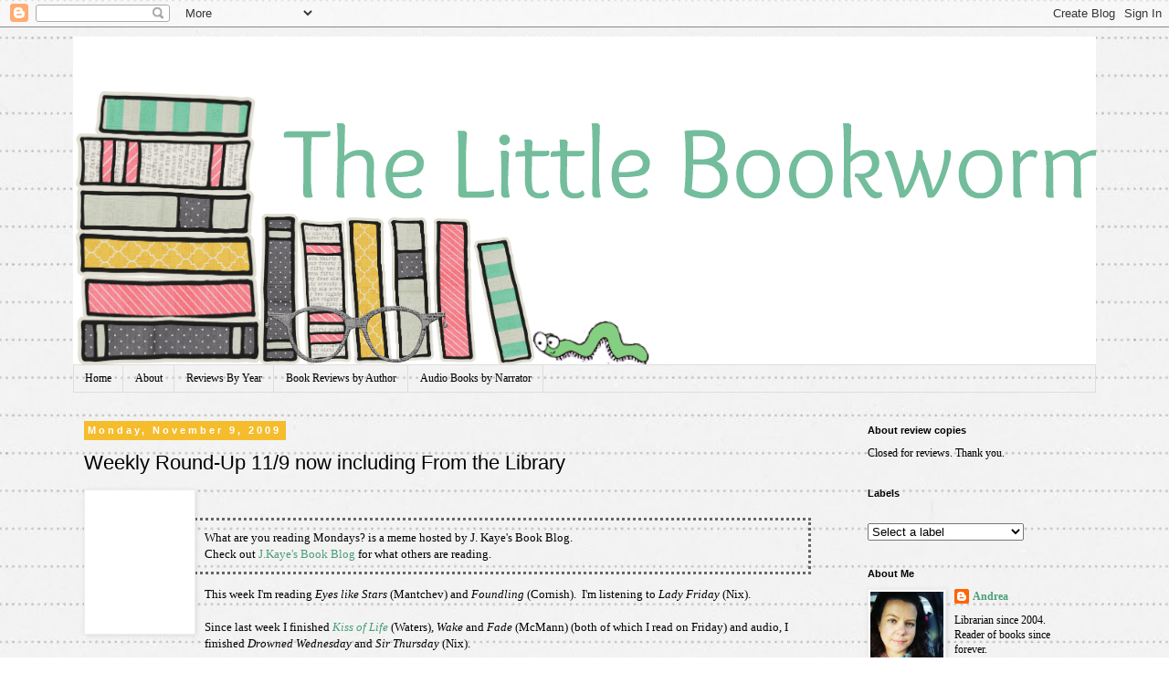

--- FILE ---
content_type: text/html; charset=UTF-8
request_url: https://thelilbookworm.blogspot.com/2009/11/weekly-round-up-119-now-including-from.html
body_size: 21519
content:
<!DOCTYPE html>
<html class='v2' dir='ltr' lang='en'>
<head>
<link href='https://www.blogger.com/static/v1/widgets/335934321-css_bundle_v2.css' rel='stylesheet' type='text/css'/>
<meta content='width=1100' name='viewport'/>
<meta content='text/html; charset=UTF-8' http-equiv='Content-Type'/>
<meta content='blogger' name='generator'/>
<link href='https://thelilbookworm.blogspot.com/favicon.ico' rel='icon' type='image/x-icon'/>
<link href='http://thelilbookworm.blogspot.com/2009/11/weekly-round-up-119-now-including-from.html' rel='canonical'/>
<link rel="alternate" type="application/atom+xml" title="The Little Bookworm - Atom" href="https://thelilbookworm.blogspot.com/feeds/posts/default" />
<link rel="alternate" type="application/rss+xml" title="The Little Bookworm - RSS" href="https://thelilbookworm.blogspot.com/feeds/posts/default?alt=rss" />
<link rel="service.post" type="application/atom+xml" title="The Little Bookworm - Atom" href="https://draft.blogger.com/feeds/4462687717661471758/posts/default" />

<link rel="alternate" type="application/atom+xml" title="The Little Bookworm - Atom" href="https://thelilbookworm.blogspot.com/feeds/6231474466168392777/comments/default" />
<!--Can't find substitution for tag [blog.ieCssRetrofitLinks]-->
<link href='http://farm4.static.flickr.com/3630/3566147513_4bdf39f226_m.jpg' rel='image_src'/>
<meta content='http://thelilbookworm.blogspot.com/2009/11/weekly-round-up-119-now-including-from.html' property='og:url'/>
<meta content='Weekly Round-Up 11/9 now including From the Library' property='og:title'/>
<meta content=' What are you reading Mondays? is a meme hosted by J. Kaye&#39;s Book Blog.  Check out J.Kaye&#39;s Book Blog  for what others are reading.  This we...' property='og:description'/>
<meta content='https://lh3.googleusercontent.com/blogger_img_proxy/AEn0k_tr5j7H0_vR9MNmPtYaEWxPf7uM5iyiK1Umz7mhoDkyoQcQ3lzPn9upQkYiFZABjZHVNxsqJpzRB1kYXoEP5YZph8XuSed32dlmZNSzBxX1H9BiZDT4PZ9S9OxYX5OhY6bR=w1200-h630-p-k-no-nu' property='og:image'/>
<title>The Little Bookworm: Weekly Round-Up 11/9 now including From the Library</title>
<style id='page-skin-1' type='text/css'><!--
/*
-----------------------------------------------
Blogger Template Style
Name:     Simple
Designer: Blogger
URL:      www.blogger.com
----------------------------------------------- */
/* Content
----------------------------------------------- */
body {
font: normal normal 12px Georgia, Utopia, 'Palatino Linotype', Palatino, serif;
color: #000000;
background: #ffffff url(//2.bp.blogspot.com/-jaTXldR4XOc/VlzBhCgTUnI/AAAAAAAAFVo/4OwZX1U1QAM/s1600-r/lines1.jpg) repeat scroll top left;
padding: 0 0 0 0;
}
html body .region-inner {
min-width: 0;
max-width: 100%;
width: auto;
}
h2 {
font-size: 22px;
}
a:link {
text-decoration:none;
color: #499e79;
}
a:visited {
text-decoration:none;
color: #ebaa96;
}
a:hover {
text-decoration:underline;
color: #f5bc2c;
}
.body-fauxcolumn-outer .fauxcolumn-inner {
background: transparent none repeat scroll top left;
_background-image: none;
}
.body-fauxcolumn-outer .cap-top {
position: absolute;
z-index: 1;
height: 400px;
width: 100%;
}
.body-fauxcolumn-outer .cap-top .cap-left {
width: 100%;
background: transparent none repeat-x scroll top left;
_background-image: none;
}
.content-outer {
-moz-box-shadow: 0 0 0 rgba(0, 0, 0, .15);
-webkit-box-shadow: 0 0 0 rgba(0, 0, 0, .15);
-goog-ms-box-shadow: 0 0 0 #333333;
box-shadow: 0 0 0 rgba(0, 0, 0, .15);
margin-bottom: 1px;
}
.content-inner {
padding: 10px 40px;
}
.content-inner {
background-color: transparent;
}
/* Header
----------------------------------------------- */
.header-outer {
background: transparent none repeat-x scroll 0 -400px;
_background-image: none;
}
.Header h1 {
font: normal normal 40px 'Trebuchet MS',Trebuchet,Verdana,sans-serif;
color: #000000;
text-shadow: 0 0 0 rgba(0, 0, 0, .2);
}
.Header h1 a {
color: #000000;
}
.Header .description {
font-size: 18px;
color: #000000;
}
.header-inner .Header .titlewrapper {
padding: 22px 0;
}
.header-inner .Header .descriptionwrapper {
padding: 0 0;
}
/* Tabs
----------------------------------------------- */
.tabs-inner .section:first-child {
border-top: 0 solid #dddddd;
}
.tabs-inner .section:first-child ul {
margin-top: -1px;
border-top: 1px solid #dddddd;
border-left: 1px solid #dddddd;
border-right: 1px solid #dddddd;
}
.tabs-inner .widget ul {
background: transparent none repeat-x scroll 0 -800px;
_background-image: none;
border-bottom: 1px solid #dddddd;
margin-top: 0;
margin-left: -30px;
margin-right: -30px;
}
.tabs-inner .widget li a {
display: inline-block;
padding: .6em 1em;
font: normal normal 12px Georgia, Utopia, 'Palatino Linotype', Palatino, serif;
color: #000000;
border-left: 1px solid transparent;
border-right: 1px solid #dddddd;
}
.tabs-inner .widget li:first-child a {
border-left: none;
}
.tabs-inner .widget li.selected a, .tabs-inner .widget li a:hover {
color: #000000;
background-color: #eeeeee;
text-decoration: none;
}
/* Columns
----------------------------------------------- */
.main-outer {
border-top: 0 solid transparent;
}
.fauxcolumn-left-outer .fauxcolumn-inner {
border-right: 1px solid transparent;
}
.fauxcolumn-right-outer .fauxcolumn-inner {
border-left: 1px solid transparent;
}
/* Headings
----------------------------------------------- */
div.widget > h2,
div.widget h2.title {
margin: 0 0 1em 0;
font: normal bold 11px 'Trebuchet MS',Trebuchet,Verdana,sans-serif;
color: #000000;
}
/* Widgets
----------------------------------------------- */
.widget .zippy {
color: #999999;
text-shadow: 2px 2px 1px rgba(0, 0, 0, .1);
}
.widget .popular-posts ul {
list-style: none;
}
/* Posts
----------------------------------------------- */
h2.date-header {
font: normal bold 11px Arial, Tahoma, Helvetica, FreeSans, sans-serif;
}
.date-header span {
background-color: #f5bc2c;
color: #ffffff;
padding: 0.4em;
letter-spacing: 3px;
margin: inherit;
}
.main-inner {
padding-top: 35px;
padding-bottom: 65px;
}
.main-inner .column-center-inner {
padding: 0 0;
}
.main-inner .column-center-inner .section {
margin: 0 1em;
}
.post {
margin: 0 0 45px 0;
}
h3.post-title, .comments h4 {
font: normal normal 22px 'Trebuchet MS',Trebuchet,Verdana,sans-serif;
margin: .75em 0 0;
}
.post-body {
font-size: 110%;
line-height: 1.4;
position: relative;
}
.post-body img, .post-body .tr-caption-container, .Profile img, .Image img,
.BlogList .item-thumbnail img {
padding: 2px;
background: #ffffff;
border: 1px solid #eeeeee;
-moz-box-shadow: 1px 1px 5px rgba(0, 0, 0, .1);
-webkit-box-shadow: 1px 1px 5px rgba(0, 0, 0, .1);
box-shadow: 1px 1px 5px rgba(0, 0, 0, .1);
}
.post-body img, .post-body .tr-caption-container {
padding: 5px;
}
.post-body .tr-caption-container {
color: #666666;
}
.post-body .tr-caption-container img {
padding: 0;
background: transparent;
border: none;
-moz-box-shadow: 0 0 0 rgba(0, 0, 0, .1);
-webkit-box-shadow: 0 0 0 rgba(0, 0, 0, .1);
box-shadow: 0 0 0 rgba(0, 0, 0, .1);
}
.post-header {
margin: 0 0 1.5em;
line-height: 1.6;
font-size: 90%;
}
.post-footer {
margin: 20px -2px 0;
padding: 5px 10px;
color: #666666;
background-color: #eeeeee;
border-bottom: 1px solid #eeeeee;
line-height: 1.6;
font-size: 90%;
}
#comments .comment-author {
padding-top: 1.5em;
border-top: 1px solid transparent;
background-position: 0 1.5em;
}
#comments .comment-author:first-child {
padding-top: 0;
border-top: none;
}
.avatar-image-container {
margin: .2em 0 0;
}
#comments .avatar-image-container img {
border: 1px solid #eeeeee;
}
/* Comments
----------------------------------------------- */
.comments .comments-content .icon.blog-author {
background-repeat: no-repeat;
background-image: url([data-uri]);
}
.comments .comments-content .loadmore a {
border-top: 1px solid #999999;
border-bottom: 1px solid #999999;
}
.comments .comment-thread.inline-thread {
background-color: #eeeeee;
}
.comments .continue {
border-top: 2px solid #999999;
}
/* Accents
---------------------------------------------- */
.section-columns td.columns-cell {
border-left: 1px solid transparent;
}
.blog-pager {
background: transparent url(//www.blogblog.com/1kt/simple/paging_dot.png) repeat-x scroll top center;
}
.blog-pager-older-link, .home-link,
.blog-pager-newer-link {
background-color: transparent;
padding: 5px;
}
.footer-outer {
border-top: 1px dashed #bbbbbb;
}
/* Mobile
----------------------------------------------- */
body.mobile  {
background-size: auto;
}
.mobile .body-fauxcolumn-outer {
background: transparent none repeat scroll top left;
}
.mobile .body-fauxcolumn-outer .cap-top {
background-size: 100% auto;
}
.mobile .content-outer {
-webkit-box-shadow: 0 0 3px rgba(0, 0, 0, .15);
box-shadow: 0 0 3px rgba(0, 0, 0, .15);
}
.mobile .tabs-inner .widget ul {
margin-left: 0;
margin-right: 0;
}
.mobile .post {
margin: 0;
}
.mobile .main-inner .column-center-inner .section {
margin: 0;
}
.mobile .date-header span {
padding: 0.1em 10px;
margin: 0 -10px;
}
.mobile h3.post-title {
margin: 0;
}
.mobile .blog-pager {
background: transparent none no-repeat scroll top center;
}
.mobile .footer-outer {
border-top: none;
}
.mobile .main-inner, .mobile .footer-inner {
background-color: transparent;
}
.mobile-index-contents {
color: #000000;
}
.mobile-link-button {
background-color: #499e79;
}
.mobile-link-button a:link, .mobile-link-button a:visited {
color: #ffffff;
}
.mobile .tabs-inner .section:first-child {
border-top: none;
}
.mobile .tabs-inner .PageList .widget-content {
background-color: #eeeeee;
color: #000000;
border-top: 1px solid #dddddd;
border-bottom: 1px solid #dddddd;
}
.mobile .tabs-inner .PageList .widget-content .pagelist-arrow {
border-left: 1px solid #dddddd;
}
blockquote {
margin:1em 20px;
border: 3px dotted #666666;
padding: 10px;
}
--></style>
<style id='template-skin-1' type='text/css'><!--
body {
min-width: 1200px;
}
.content-outer, .content-fauxcolumn-outer, .region-inner {
min-width: 1200px;
max-width: 1200px;
_width: 1200px;
}
.main-inner .columns {
padding-left: 0px;
padding-right: 280px;
}
.main-inner .fauxcolumn-center-outer {
left: 0px;
right: 280px;
/* IE6 does not respect left and right together */
_width: expression(this.parentNode.offsetWidth -
parseInt("0px") -
parseInt("280px") + 'px');
}
.main-inner .fauxcolumn-left-outer {
width: 0px;
}
.main-inner .fauxcolumn-right-outer {
width: 280px;
}
.main-inner .column-left-outer {
width: 0px;
right: 100%;
margin-left: -0px;
}
.main-inner .column-right-outer {
width: 280px;
margin-right: -280px;
}
#layout {
min-width: 0;
}
#layout .content-outer {
min-width: 0;
width: 800px;
}
#layout .region-inner {
min-width: 0;
width: auto;
}
body#layout div.add_widget {
padding: 8px;
}
body#layout div.add_widget a {
margin-left: 32px;
}
--></style>
<style>
    body {background-image:url(\/\/2.bp.blogspot.com\/-jaTXldR4XOc\/VlzBhCgTUnI\/AAAAAAAAFVo\/4OwZX1U1QAM\/s1600-r\/lines1.jpg);}
    
@media (max-width: 200px) { body {background-image:url(\/\/2.bp.blogspot.com\/-jaTXldR4XOc\/VlzBhCgTUnI\/AAAAAAAAFVo\/4OwZX1U1QAM\/w200\/lines1.jpg);}}
@media (max-width: 400px) and (min-width: 201px) { body {background-image:url(\/\/2.bp.blogspot.com\/-jaTXldR4XOc\/VlzBhCgTUnI\/AAAAAAAAFVo\/4OwZX1U1QAM\/w400\/lines1.jpg);}}
@media (max-width: 800px) and (min-width: 401px) { body {background-image:url(\/\/2.bp.blogspot.com\/-jaTXldR4XOc\/VlzBhCgTUnI\/AAAAAAAAFVo\/4OwZX1U1QAM\/w800\/lines1.jpg);}}
@media (max-width: 1200px) and (min-width: 801px) { body {background-image:url(\/\/2.bp.blogspot.com\/-jaTXldR4XOc\/VlzBhCgTUnI\/AAAAAAAAFVo\/4OwZX1U1QAM\/w1200\/lines1.jpg);}}
/* Last tag covers anything over one higher than the previous max-size cap. */
@media (min-width: 1201px) { body {background-image:url(\/\/2.bp.blogspot.com\/-jaTXldR4XOc\/VlzBhCgTUnI\/AAAAAAAAFVo\/4OwZX1U1QAM\/w1600\/lines1.jpg);}}
  </style>
<link href='https://draft.blogger.com/dyn-css/authorization.css?targetBlogID=4462687717661471758&amp;zx=7f669162-2485-4166-9c73-cfbbbc3f64d1' media='none' onload='if(media!=&#39;all&#39;)media=&#39;all&#39;' rel='stylesheet'/><noscript><link href='https://draft.blogger.com/dyn-css/authorization.css?targetBlogID=4462687717661471758&amp;zx=7f669162-2485-4166-9c73-cfbbbc3f64d1' rel='stylesheet'/></noscript>
<meta name='google-adsense-platform-account' content='ca-host-pub-1556223355139109'/>
<meta name='google-adsense-platform-domain' content='blogspot.com'/>

</head>
<body class='loading variant-simplysimple'>
<div class='navbar section' id='navbar' name='Navbar'><div class='widget Navbar' data-version='1' id='Navbar1'><script type="text/javascript">
    function setAttributeOnload(object, attribute, val) {
      if(window.addEventListener) {
        window.addEventListener('load',
          function(){ object[attribute] = val; }, false);
      } else {
        window.attachEvent('onload', function(){ object[attribute] = val; });
      }
    }
  </script>
<div id="navbar-iframe-container"></div>
<script type="text/javascript" src="https://apis.google.com/js/platform.js"></script>
<script type="text/javascript">
      gapi.load("gapi.iframes:gapi.iframes.style.bubble", function() {
        if (gapi.iframes && gapi.iframes.getContext) {
          gapi.iframes.getContext().openChild({
              url: 'https://draft.blogger.com/navbar/4462687717661471758?po\x3d6231474466168392777\x26origin\x3dhttps://thelilbookworm.blogspot.com',
              where: document.getElementById("navbar-iframe-container"),
              id: "navbar-iframe"
          });
        }
      });
    </script><script type="text/javascript">
(function() {
var script = document.createElement('script');
script.type = 'text/javascript';
script.src = '//pagead2.googlesyndication.com/pagead/js/google_top_exp.js';
var head = document.getElementsByTagName('head')[0];
if (head) {
head.appendChild(script);
}})();
</script>
</div></div>
<div class='body-fauxcolumns'>
<div class='fauxcolumn-outer body-fauxcolumn-outer'>
<div class='cap-top'>
<div class='cap-left'></div>
<div class='cap-right'></div>
</div>
<div class='fauxborder-left'>
<div class='fauxborder-right'></div>
<div class='fauxcolumn-inner'>
</div>
</div>
<div class='cap-bottom'>
<div class='cap-left'></div>
<div class='cap-right'></div>
</div>
</div>
</div>
<div class='content'>
<div class='content-fauxcolumns'>
<div class='fauxcolumn-outer content-fauxcolumn-outer'>
<div class='cap-top'>
<div class='cap-left'></div>
<div class='cap-right'></div>
</div>
<div class='fauxborder-left'>
<div class='fauxborder-right'></div>
<div class='fauxcolumn-inner'>
</div>
</div>
<div class='cap-bottom'>
<div class='cap-left'></div>
<div class='cap-right'></div>
</div>
</div>
</div>
<div class='content-outer'>
<div class='content-cap-top cap-top'>
<div class='cap-left'></div>
<div class='cap-right'></div>
</div>
<div class='fauxborder-left content-fauxborder-left'>
<div class='fauxborder-right content-fauxborder-right'></div>
<div class='content-inner'>
<header>
<div class='header-outer'>
<div class='header-cap-top cap-top'>
<div class='cap-left'></div>
<div class='cap-right'></div>
</div>
<div class='fauxborder-left header-fauxborder-left'>
<div class='fauxborder-right header-fauxborder-right'></div>
<div class='region-inner header-inner'>
<div class='header section' id='header' name='Header'><div class='widget Header' data-version='1' id='Header1'>
<div id='header-inner'>
<a href='https://thelilbookworm.blogspot.com/' style='display: block'>
<img alt='The Little Bookworm' height='360px; ' id='Header1_headerimg' src='https://blogger.googleusercontent.com/img/b/R29vZ2xl/AVvXsEjAneoBi3eIbqBg-D5XZjTbtD2JPnPFB6r-ToGJqBddphUWqGoeJEDg-Bchnw2pp_z3UyH_xRbMEmPG5hGWSXn9Wp-dpJh6Z5SQ3qI0r5JkHkbcC6Oi3Cny9w8oAufjzF8xKgtZYppoXQaX/s1600/bookworm_header+simpleA_text.png' style='display: block' width='1200px; '/>
</a>
</div>
</div></div>
</div>
</div>
<div class='header-cap-bottom cap-bottom'>
<div class='cap-left'></div>
<div class='cap-right'></div>
</div>
</div>
</header>
<div class='tabs-outer'>
<div class='tabs-cap-top cap-top'>
<div class='cap-left'></div>
<div class='cap-right'></div>
</div>
<div class='fauxborder-left tabs-fauxborder-left'>
<div class='fauxborder-right tabs-fauxborder-right'></div>
<div class='region-inner tabs-inner'>
<div class='tabs section' id='crosscol' name='Cross-Column'><div class='widget PageList' data-version='1' id='PageList1'>
<div class='widget-content'>
<ul>
<li>
<a href='https://thelilbookworm.blogspot.com/'>Home</a>
</li>
<li>
<a href='https://thelilbookworm.blogspot.com/p/about.html'>About</a>
</li>
<li>
<a href='https://thelilbookworm.blogspot.com/p/reviews-by-year.html'>Reviews By Year</a>
</li>
<li>
<a href='https://thelilbookworm.blogspot.com/p/book-reviews-by-author.html'>Book Reviews by Author</a>
</li>
<li>
<a href='https://thelilbookworm.blogspot.com/p/books-by-narrator.html'>Audio Books by Narrator</a>
</li>
</ul>
<div class='clear'></div>
</div>
</div></div>
<div class='tabs no-items section' id='crosscol-overflow' name='Cross-Column 2'></div>
</div>
</div>
<div class='tabs-cap-bottom cap-bottom'>
<div class='cap-left'></div>
<div class='cap-right'></div>
</div>
</div>
<div class='main-outer'>
<div class='main-cap-top cap-top'>
<div class='cap-left'></div>
<div class='cap-right'></div>
</div>
<div class='fauxborder-left main-fauxborder-left'>
<div class='fauxborder-right main-fauxborder-right'></div>
<div class='region-inner main-inner'>
<div class='columns fauxcolumns'>
<div class='fauxcolumn-outer fauxcolumn-center-outer'>
<div class='cap-top'>
<div class='cap-left'></div>
<div class='cap-right'></div>
</div>
<div class='fauxborder-left'>
<div class='fauxborder-right'></div>
<div class='fauxcolumn-inner'>
</div>
</div>
<div class='cap-bottom'>
<div class='cap-left'></div>
<div class='cap-right'></div>
</div>
</div>
<div class='fauxcolumn-outer fauxcolumn-left-outer'>
<div class='cap-top'>
<div class='cap-left'></div>
<div class='cap-right'></div>
</div>
<div class='fauxborder-left'>
<div class='fauxborder-right'></div>
<div class='fauxcolumn-inner'>
</div>
</div>
<div class='cap-bottom'>
<div class='cap-left'></div>
<div class='cap-right'></div>
</div>
</div>
<div class='fauxcolumn-outer fauxcolumn-right-outer'>
<div class='cap-top'>
<div class='cap-left'></div>
<div class='cap-right'></div>
</div>
<div class='fauxborder-left'>
<div class='fauxborder-right'></div>
<div class='fauxcolumn-inner'>
</div>
</div>
<div class='cap-bottom'>
<div class='cap-left'></div>
<div class='cap-right'></div>
</div>
</div>
<!-- corrects IE6 width calculation -->
<div class='columns-inner'>
<div class='column-center-outer'>
<div class='column-center-inner'>
<div class='main section' id='main' name='Main'><div class='widget Blog' data-version='1' id='Blog1'>
<div class='blog-posts hfeed'>

          <div class="date-outer">
        
<h2 class='date-header'><span>Monday, November 9, 2009</span></h2>

          <div class="date-posts">
        
<div class='post-outer'>
<div class='post hentry' itemprop='blogPost' itemscope='itemscope' itemtype='http://schema.org/BlogPosting'>
<meta content='http://farm4.static.flickr.com/3630/3566147513_4bdf39f226_m.jpg' itemprop='image_url'/>
<meta content='4462687717661471758' itemprop='blogId'/>
<meta content='6231474466168392777' itemprop='postId'/>
<a name='6231474466168392777'></a>
<h3 class='post-title entry-title' itemprop='name'>
Weekly Round-Up 11/9 now including From the Library
</h3>
<div class='post-header'>
<div class='post-header-line-1'></div>
</div>
<div class='post-body entry-content' id='post-body-6231474466168392777' itemprop='description articleBody'>
<a href="http://farm4.static.flickr.com/3630/3566147513_4bdf39f226_m.jpg" onblur="try {parent.deselectBloggerImageGracefully();} catch(e) {}"><img alt="" border="0" src="https://lh3.googleusercontent.com/blogger_img_proxy/AEn0k_tr5j7H0_vR9MNmPtYaEWxPf7uM5iyiK1Umz7mhoDkyoQcQ3lzPn9upQkYiFZABjZHVNxsqJpzRB1kYXoEP5YZph8XuSed32dlmZNSzBxX1H9BiZDT4PZ9S9OxYX5OhY6bR=s0-d" style="cursor: pointer; float: left; height: 147px; margin: 0pt 10px 10px 0pt; width: 110px;"></a><br />
<blockquote>What are you reading Mondays? is a meme hosted by J. Kaye's Book Blog.<br />
Check out <a href="http://j-kaye-book-blog.blogspot.com/">J.Kaye's Book Blog</a> for what others are reading.<br />
</blockquote>This week I'm reading <i>Eyes like Stars</i> (Mantchev) and <i>Foundling </i>(Cornish).&nbsp; I'm listening to <i>Lady Friday</i> (Nix).<br />
<br />
Since last week I finished <a href="http://thelilbookworm.blogspot.com/2009/11/kiss-of-life.html"><i>Kiss of Life</i></a> (Waters), <i>Wake </i>and <i>Fade </i>(McMann) (both of which I read on Friday) and audio, I finished <i>Drowned Wednesday </i>and <i>Sir Thursday</i> (Nix).<br />
<br />
Last week was <a href="http://ultimatebookhound.blogspot.com/2009/11/once-upon-week-link-your-reviews-here.html">Once Upon a Week</a> so I posted <i><a href="http://thelilbookworm.blogspot.com/2009/11/beastly.html">Beastly </a></i>(Flinn), <a href="http://thelilbookworm.blogspot.com/2009/11/rapunzels-revenge.html"><i>Rapunzel's Revenge</i></a> (Hale), and <a href="http://thelilbookworm.blogspot.com/2009/11/fairest-audio.html"><i>Fairest </i></a>(Levine).<br />
<br />
<a name="more"></a><br />
<br />
<br />
<a href="http://farm4.static.flickr.com/3408/3597453285_9dfb6da3ea_t.jpg" imageanchor="1" style="clear: left; float: left; margin-bottom: 1em; margin-right: 1em;"><img border="0" src="https://lh3.googleusercontent.com/blogger_img_proxy/AEn0k_uUBQ6QUGevWOb_FJ1LlnhwAGT-EpEpLV7327IRNuZjNPNmX0zptgc1K_D4UdguIgyCPW9v2WKdufhe2nDwRsCYqLOzdldPSh0_AUUuTqHWARKK_sxNy5zWS-AMXRAPVBj8Cw=s0-d"></a>In the interest of compacting some of my posts, I'm going to start putting my weekly From the Library posts in with the Weekly Round-Up.&nbsp; Well, I'm going to try it anyway.&nbsp; Only one this week anyway.<br />
<br />
<br />
<i>Lady Friday</i> - Garth Nix, read Allan Corduner<br />
<div class="separator" style="clear: both; text-align: center;"><a href="https://blogger.googleusercontent.com/img/b/R29vZ2xl/AVvXsEiQyIwikEKChANWBRNHRqBicrWXLlT8SJu-ONE_MXH2KU9L1ZGpegE49vOC1VF1lFQ05Td8RmHlsuSE_aUO60o_2ZNdcusqPV3RN2MDRE9ydzJbCtio-UMYLAH1vQRByYkMR3o2KL9ebZo-/s1600-h/friday.jpg" imageanchor="1" style="clear: left; float: left; margin-bottom: 1em; margin-right: 1em;"><img border="0" src="https://blogger.googleusercontent.com/img/b/R29vZ2xl/AVvXsEiQyIwikEKChANWBRNHRqBicrWXLlT8SJu-ONE_MXH2KU9L1ZGpegE49vOC1VF1lFQ05Td8RmHlsuSE_aUO60o_2ZNdcusqPV3RN2MDRE9ydzJbCtio-UMYLAH1vQRByYkMR3o2KL9ebZo-/s200/friday.jpg" /></a><br />
</div><span style="color: #b45f06;">(still working on the Keys to the Kingdom series) </span><br />
<i>Four of the seven Trustees have been defeated and their Keys taken, but for Arthur, the week is still getting worse. Suzy Turquoise Blue and Fred Initial Numbers Gold have been captured by the Piper, and his New Nithling army still controls most of the Great Maze. Superior Saturday is causing trouble wherever she can, including turning off all the elevators in the House and blocking the Front Door. Amidst all this trouble, Arthur must weigh an offer from Lady Friday that is either a cunning trap for the Rightful Heir or a golden opportunity he must seize - before he's beaten to it.</i>
<div style='clear: both;'></div>
</div>
<div class='post-footer'>
<div class='post-footer-line post-footer-line-1'><span class='post-author vcard'>
Posted by
<span class='fn' itemprop='author' itemscope='itemscope' itemtype='http://schema.org/Person'>
<span itemprop='name'>Andrea</span>
</span>
</span>
<span class='post-comment-link'>
</span>
<span class='post-icons'>
<span class='item-action'>
<a href='https://draft.blogger.com/email-post/4462687717661471758/6231474466168392777' title='Email Post'>
<img alt="" class="icon-action" height="13" src="//img1.blogblog.com/img/icon18_email.gif" width="18">
</a>
</span>
<span class='item-control blog-admin pid-729665237'>
<a href='https://draft.blogger.com/post-edit.g?blogID=4462687717661471758&postID=6231474466168392777&from=pencil' title='Edit Post'>
<img alt='' class='icon-action' height='18' src='https://resources.blogblog.com/img/icon18_edit_allbkg.gif' width='18'/>
</a>
</span>
</span>
<div class='post-share-buttons goog-inline-block'>
<a class='goog-inline-block share-button sb-email' href='https://draft.blogger.com/share-post.g?blogID=4462687717661471758&postID=6231474466168392777&target=email' target='_blank' title='Email This'><span class='share-button-link-text'>Email This</span></a><a class='goog-inline-block share-button sb-blog' href='https://draft.blogger.com/share-post.g?blogID=4462687717661471758&postID=6231474466168392777&target=blog' onclick='window.open(this.href, "_blank", "height=270,width=475"); return false;' target='_blank' title='BlogThis!'><span class='share-button-link-text'>BlogThis!</span></a><a class='goog-inline-block share-button sb-twitter' href='https://draft.blogger.com/share-post.g?blogID=4462687717661471758&postID=6231474466168392777&target=twitter' target='_blank' title='Share to X'><span class='share-button-link-text'>Share to X</span></a><a class='goog-inline-block share-button sb-facebook' href='https://draft.blogger.com/share-post.g?blogID=4462687717661471758&postID=6231474466168392777&target=facebook' onclick='window.open(this.href, "_blank", "height=430,width=640"); return false;' target='_blank' title='Share to Facebook'><span class='share-button-link-text'>Share to Facebook</span></a><a class='goog-inline-block share-button sb-pinterest' href='https://draft.blogger.com/share-post.g?blogID=4462687717661471758&postID=6231474466168392777&target=pinterest' target='_blank' title='Share to Pinterest'><span class='share-button-link-text'>Share to Pinterest</span></a>
</div>
<span class='post-backlinks post-comment-link'>
</span>
</div>
<div class='post-footer-line post-footer-line-2'><span class='post-labels'>
Labels:
<a href='https://thelilbookworm.blogspot.com/search/label/From%20the%20Library' rel='tag'>From the Library</a>,
<a href='https://thelilbookworm.blogspot.com/search/label/Reading%20Mondays' rel='tag'>Reading Mondays</a>,
<a href='https://thelilbookworm.blogspot.com/search/label/weekly%20round-up' rel='tag'>weekly round-up</a>,
<a href='https://thelilbookworm.blogspot.com/search/label/what%20i%27m%20reading' rel='tag'>what i&#39;m reading</a>
</span>
</div>
<div class='post-footer-line post-footer-line-3'></div>
</div>
</div>
<div class='comments' id='comments'>
<a name='comments'></a>
<h4>7 comments:</h4>
<div class='comments-content'>
<script async='async' src='' type='text/javascript'></script>
<script type='text/javascript'>
    (function() {
      var items = null;
      var msgs = null;
      var config = {};

// <![CDATA[
      var cursor = null;
      if (items && items.length > 0) {
        cursor = parseInt(items[items.length - 1].timestamp) + 1;
      }

      var bodyFromEntry = function(entry) {
        var text = (entry &&
                    ((entry.content && entry.content.$t) ||
                     (entry.summary && entry.summary.$t))) ||
            '';
        if (entry && entry.gd$extendedProperty) {
          for (var k in entry.gd$extendedProperty) {
            if (entry.gd$extendedProperty[k].name == 'blogger.contentRemoved') {
              return '<span class="deleted-comment">' + text + '</span>';
            }
          }
        }
        return text;
      }

      var parse = function(data) {
        cursor = null;
        var comments = [];
        if (data && data.feed && data.feed.entry) {
          for (var i = 0, entry; entry = data.feed.entry[i]; i++) {
            var comment = {};
            // comment ID, parsed out of the original id format
            var id = /blog-(\d+).post-(\d+)/.exec(entry.id.$t);
            comment.id = id ? id[2] : null;
            comment.body = bodyFromEntry(entry);
            comment.timestamp = Date.parse(entry.published.$t) + '';
            if (entry.author && entry.author.constructor === Array) {
              var auth = entry.author[0];
              if (auth) {
                comment.author = {
                  name: (auth.name ? auth.name.$t : undefined),
                  profileUrl: (auth.uri ? auth.uri.$t : undefined),
                  avatarUrl: (auth.gd$image ? auth.gd$image.src : undefined)
                };
              }
            }
            if (entry.link) {
              if (entry.link[2]) {
                comment.link = comment.permalink = entry.link[2].href;
              }
              if (entry.link[3]) {
                var pid = /.*comments\/default\/(\d+)\?.*/.exec(entry.link[3].href);
                if (pid && pid[1]) {
                  comment.parentId = pid[1];
                }
              }
            }
            comment.deleteclass = 'item-control blog-admin';
            if (entry.gd$extendedProperty) {
              for (var k in entry.gd$extendedProperty) {
                if (entry.gd$extendedProperty[k].name == 'blogger.itemClass') {
                  comment.deleteclass += ' ' + entry.gd$extendedProperty[k].value;
                } else if (entry.gd$extendedProperty[k].name == 'blogger.displayTime') {
                  comment.displayTime = entry.gd$extendedProperty[k].value;
                }
              }
            }
            comments.push(comment);
          }
        }
        return comments;
      };

      var paginator = function(callback) {
        if (hasMore()) {
          var url = config.feed + '?alt=json&v=2&orderby=published&reverse=false&max-results=50';
          if (cursor) {
            url += '&published-min=' + new Date(cursor).toISOString();
          }
          window.bloggercomments = function(data) {
            var parsed = parse(data);
            cursor = parsed.length < 50 ? null
                : parseInt(parsed[parsed.length - 1].timestamp) + 1
            callback(parsed);
            window.bloggercomments = null;
          }
          url += '&callback=bloggercomments';
          var script = document.createElement('script');
          script.type = 'text/javascript';
          script.src = url;
          document.getElementsByTagName('head')[0].appendChild(script);
        }
      };
      var hasMore = function() {
        return !!cursor;
      };
      var getMeta = function(key, comment) {
        if ('iswriter' == key) {
          var matches = !!comment.author
              && comment.author.name == config.authorName
              && comment.author.profileUrl == config.authorUrl;
          return matches ? 'true' : '';
        } else if ('deletelink' == key) {
          return config.baseUri + '/comment/delete/'
               + config.blogId + '/' + comment.id;
        } else if ('deleteclass' == key) {
          return comment.deleteclass;
        }
        return '';
      };

      var replybox = null;
      var replyUrlParts = null;
      var replyParent = undefined;

      var onReply = function(commentId, domId) {
        if (replybox == null) {
          // lazily cache replybox, and adjust to suit this style:
          replybox = document.getElementById('comment-editor');
          if (replybox != null) {
            replybox.height = '250px';
            replybox.style.display = 'block';
            replyUrlParts = replybox.src.split('#');
          }
        }
        if (replybox && (commentId !== replyParent)) {
          replybox.src = '';
          document.getElementById(domId).insertBefore(replybox, null);
          replybox.src = replyUrlParts[0]
              + (commentId ? '&parentID=' + commentId : '')
              + '#' + replyUrlParts[1];
          replyParent = commentId;
        }
      };

      var hash = (window.location.hash || '#').substring(1);
      var startThread, targetComment;
      if (/^comment-form_/.test(hash)) {
        startThread = hash.substring('comment-form_'.length);
      } else if (/^c[0-9]+$/.test(hash)) {
        targetComment = hash.substring(1);
      }

      // Configure commenting API:
      var configJso = {
        'maxDepth': config.maxThreadDepth
      };
      var provider = {
        'id': config.postId,
        'data': items,
        'loadNext': paginator,
        'hasMore': hasMore,
        'getMeta': getMeta,
        'onReply': onReply,
        'rendered': true,
        'initComment': targetComment,
        'initReplyThread': startThread,
        'config': configJso,
        'messages': msgs
      };

      var render = function() {
        if (window.goog && window.goog.comments) {
          var holder = document.getElementById('comment-holder');
          window.goog.comments.render(holder, provider);
        }
      };

      // render now, or queue to render when library loads:
      if (window.goog && window.goog.comments) {
        render();
      } else {
        window.goog = window.goog || {};
        window.goog.comments = window.goog.comments || {};
        window.goog.comments.loadQueue = window.goog.comments.loadQueue || [];
        window.goog.comments.loadQueue.push(render);
      }
    })();
// ]]>
  </script>
<div id='comment-holder'>
<div class="comment-thread toplevel-thread"><ol id="top-ra"><li class="comment" id="c5492155699617757993"><div class="avatar-image-container"><img src="//resources.blogblog.com/img/blank.gif" alt=""/></div><div class="comment-block"><div class="comment-header"><cite class="user">Anonymous</cite><span class="icon user "></span><span class="datetime secondary-text"><a rel="nofollow" href="https://thelilbookworm.blogspot.com/2009/11/weekly-round-up-119-now-including-from.html?showComment=1257772032384#c5492155699617757993">November 9, 2009 at 7:07&#8239;AM</a></span></div><p class="comment-content">You had a good reading week. I bet it was fun listening to &quot;Fairest.&quot; <br><br>http://readwithtea.blogspot.com/2009/11/what-are-you-reading-monday-j-kaye-meme.html</p><span class="comment-actions secondary-text"><a class="comment-reply" target="_self" data-comment-id="5492155699617757993">Reply</a><span class="item-control blog-admin blog-admin pid-274765211"><a target="_self" href="https://draft.blogger.com/comment/delete/4462687717661471758/5492155699617757993">Delete</a></span></span></div><div class="comment-replies"><div id="c5492155699617757993-rt" class="comment-thread inline-thread hidden"><span class="thread-toggle thread-expanded"><span class="thread-arrow"></span><span class="thread-count"><a target="_self">Replies</a></span></span><ol id="c5492155699617757993-ra" class="thread-chrome thread-expanded"><div></div><div id="c5492155699617757993-continue" class="continue"><a class="comment-reply" target="_self" data-comment-id="5492155699617757993">Reply</a></div></ol></div></div><div class="comment-replybox-single" id="c5492155699617757993-ce"></div></li><li class="comment" id="c4930838948652218823"><div class="avatar-image-container"><img src="//2.bp.blogspot.com/-oW4Q_LBCIys/ZegQEDBf0JI/AAAAAAAAJzk/iijfa_UYegAV87KLCgSOD_BJ8Hd0-4pewCK4BGAYYCw/s35/F2C84FB1-5C8F-44E0-90CB-E89C03B8B319.jpeg" alt=""/></div><div class="comment-block"><div class="comment-header"><cite class="user"><a href="https://draft.blogger.com/profile/18107514255009554586" rel="nofollow">Cindy</a></cite><span class="icon user "></span><span class="datetime secondary-text"><a rel="nofollow" href="https://thelilbookworm.blogspot.com/2009/11/weekly-round-up-119-now-including-from.html?showComment=1257788606916#c4930838948652218823">November 9, 2009 at 11:43&#8239;AM</a></span></div><p class="comment-content">I loved Wake, how did you like it? I can&#39;t wait to read both Fade and Eyes Like Stars, they both sound great! Happy reading :) my list is <a href="http://simplelifeandreading.blogspot.com/2009/11/monday-reading-seveb.html" rel="nofollow">here</a>.</p><span class="comment-actions secondary-text"><a class="comment-reply" target="_self" data-comment-id="4930838948652218823">Reply</a><span class="item-control blog-admin blog-admin pid-955805477"><a target="_self" href="https://draft.blogger.com/comment/delete/4462687717661471758/4930838948652218823">Delete</a></span></span></div><div class="comment-replies"><div id="c4930838948652218823-rt" class="comment-thread inline-thread hidden"><span class="thread-toggle thread-expanded"><span class="thread-arrow"></span><span class="thread-count"><a target="_self">Replies</a></span></span><ol id="c4930838948652218823-ra" class="thread-chrome thread-expanded"><div></div><div id="c4930838948652218823-continue" class="continue"><a class="comment-reply" target="_self" data-comment-id="4930838948652218823">Reply</a></div></ol></div></div><div class="comment-replybox-single" id="c4930838948652218823-ce"></div></li><li class="comment" id="c7658758414130688842"><div class="avatar-image-container"><img src="//blogger.googleusercontent.com/img/b/R29vZ2xl/AVvXsEg7aq0b0fSzGAbEW8xjNuLVtzgEle4cYYeE_u1WFgaXeaFlMCmacXbfG1w3jbqCbCL6HpSiIYE0tovlTZ-q1blH7yZly2hOFKMKSgaNkcA3rNMzwI-O61yhZFID6FhOgg/s45-c/Sue+sunset.jpg" alt=""/></div><div class="comment-block"><div class="comment-header"><cite class="user"><a href="https://draft.blogger.com/profile/14532098225905355332" rel="nofollow">Sue Jackson</a></cite><span class="icon user "></span><span class="datetime secondary-text"><a rel="nofollow" href="https://thelilbookworm.blogspot.com/2009/11/weekly-round-up-119-now-including-from.html?showComment=1257789371068#c7658758414130688842">November 9, 2009 at 11:56&#8239;AM</a></span></div><p class="comment-content">Wow, you read some good ones last week - I loved Wake and Fade and can&#39;t wait for book 3.<br><br>Hope you&#39;re enjoying the Nix series - my son loved it!<br><br>Sue</p><span class="comment-actions secondary-text"><a class="comment-reply" target="_self" data-comment-id="7658758414130688842">Reply</a><span class="item-control blog-admin blog-admin pid-1433531528"><a target="_self" href="https://draft.blogger.com/comment/delete/4462687717661471758/7658758414130688842">Delete</a></span></span></div><div class="comment-replies"><div id="c7658758414130688842-rt" class="comment-thread inline-thread hidden"><span class="thread-toggle thread-expanded"><span class="thread-arrow"></span><span class="thread-count"><a target="_self">Replies</a></span></span><ol id="c7658758414130688842-ra" class="thread-chrome thread-expanded"><div></div><div id="c7658758414130688842-continue" class="continue"><a class="comment-reply" target="_self" data-comment-id="7658758414130688842">Reply</a></div></ol></div></div><div class="comment-replybox-single" id="c7658758414130688842-ce"></div></li><li class="comment" id="c3514092897632755874"><div class="avatar-image-container"><img src="//resources.blogblog.com/img/blank.gif" alt=""/></div><div class="comment-block"><div class="comment-header"><cite class="user">Anonymous</cite><span class="icon user "></span><span class="datetime secondary-text"><a rel="nofollow" href="https://thelilbookworm.blogspot.com/2009/11/weekly-round-up-119-now-including-from.html?showComment=1257800544223#c3514092897632755874">November 9, 2009 at 3:02&#8239;PM</a></span></div><p class="comment-content">I&#39;m with Sue. Loved McMann&#39;s books. Can&#39;t wait for the third one to come out!</p><span class="comment-actions secondary-text"><a class="comment-reply" target="_self" data-comment-id="3514092897632755874">Reply</a><span class="item-control blog-admin blog-admin pid-894459658"><a target="_self" href="https://draft.blogger.com/comment/delete/4462687717661471758/3514092897632755874">Delete</a></span></span></div><div class="comment-replies"><div id="c3514092897632755874-rt" class="comment-thread inline-thread hidden"><span class="thread-toggle thread-expanded"><span class="thread-arrow"></span><span class="thread-count"><a target="_self">Replies</a></span></span><ol id="c3514092897632755874-ra" class="thread-chrome thread-expanded"><div></div><div id="c3514092897632755874-continue" class="continue"><a class="comment-reply" target="_self" data-comment-id="3514092897632755874">Reply</a></div></ol></div></div><div class="comment-replybox-single" id="c3514092897632755874-ce"></div></li><li class="comment" id="c3549368125824231661"><div class="avatar-image-container"><img src="//resources.blogblog.com/img/blank.gif" alt=""/></div><div class="comment-block"><div class="comment-header"><cite class="user">Anonymous</cite><span class="icon user "></span><span class="datetime secondary-text"><a rel="nofollow" href="https://thelilbookworm.blogspot.com/2009/11/weekly-round-up-119-now-including-from.html?showComment=1257800680744#c3549368125824231661">November 9, 2009 at 3:04&#8239;PM</a></span></div><p class="comment-content">A week of fairy tale-inspired books? That sounds like so much fun! I&#39;ll have to check out some of the reviews.<br><br>Here&#39;s my <a href="http://alitareads.wordpress.com/2009/11/09/monday-round-up-11-09-09/" rel="nofollow">Monday Round Up</a>.<br><br>Happy Reading :)</p><span class="comment-actions secondary-text"><a class="comment-reply" target="_self" data-comment-id="3549368125824231661">Reply</a><span class="item-control blog-admin blog-admin pid-894459658"><a target="_self" href="https://draft.blogger.com/comment/delete/4462687717661471758/3549368125824231661">Delete</a></span></span></div><div class="comment-replies"><div id="c3549368125824231661-rt" class="comment-thread inline-thread hidden"><span class="thread-toggle thread-expanded"><span class="thread-arrow"></span><span class="thread-count"><a target="_self">Replies</a></span></span><ol id="c3549368125824231661-ra" class="thread-chrome thread-expanded"><div></div><div id="c3549368125824231661-continue" class="continue"><a class="comment-reply" target="_self" data-comment-id="3549368125824231661">Reply</a></div></ol></div></div><div class="comment-replybox-single" id="c3549368125824231661-ce"></div></li><li class="comment" id="c8199078635683983210"><div class="avatar-image-container"><img src="//1.bp.blogspot.com/_FQF2VzCrPio/TDIBTKD4vbI/AAAAAAAACKM/gvmyV7e0Mz4/S45-s35/rundpinne_125.png" alt=""/></div><div class="comment-block"><div class="comment-header"><cite class="user"><a href="https://draft.blogger.com/profile/15782353640720981699" rel="nofollow">Jennifer</a></cite><span class="icon user "></span><span class="datetime secondary-text"><a rel="nofollow" href="https://thelilbookworm.blogspot.com/2009/11/weekly-round-up-119-now-including-from.html?showComment=1257805820461#c8199078635683983210">November 9, 2009 at 4:30&#8239;PM</a></span></div><p class="comment-content">It looks as though you had a great week and another lined up.  Happy reading.  Mine is here: http://www.rundpinne.com/2009/11/what-are-you-reading-mondays_09.html</p><span class="comment-actions secondary-text"><a class="comment-reply" target="_self" data-comment-id="8199078635683983210">Reply</a><span class="item-control blog-admin blog-admin pid-864667115"><a target="_self" href="https://draft.blogger.com/comment/delete/4462687717661471758/8199078635683983210">Delete</a></span></span></div><div class="comment-replies"><div id="c8199078635683983210-rt" class="comment-thread inline-thread hidden"><span class="thread-toggle thread-expanded"><span class="thread-arrow"></span><span class="thread-count"><a target="_self">Replies</a></span></span><ol id="c8199078635683983210-ra" class="thread-chrome thread-expanded"><div></div><div id="c8199078635683983210-continue" class="continue"><a class="comment-reply" target="_self" data-comment-id="8199078635683983210">Reply</a></div></ol></div></div><div class="comment-replybox-single" id="c8199078635683983210-ce"></div></li><li class="comment" id="c2456882838306316310"><div class="avatar-image-container"><img src="//blogger.googleusercontent.com/img/b/R29vZ2xl/AVvXsEiCjjPwlYAOC5xaSw-5IImgTOZPfBTzfsfg-CfEb2qpGYHmIlKoztMEQ8D1WTv-S1JXBAQPENxwyxGefTWYX9waNSivO2BD7YrbbHqtwSnKXsvPdKuE7oUgcynz7csNfOg/s45-c/*" alt=""/></div><div class="comment-block"><div class="comment-header"><cite class="user"><a href="https://draft.blogger.com/profile/09553244883194436385" rel="nofollow">Teddyree</a></cite><span class="icon user "></span><span class="datetime secondary-text"><a rel="nofollow" href="https://thelilbookworm.blogspot.com/2009/11/weekly-round-up-119-now-including-from.html?showComment=1257819263501#c2456882838306316310">November 9, 2009 at 8:14&#8239;PM</a></span></div><p class="comment-content">Sounds like such a fun week. Will be interested to see what you think of Eyes Like Stars. Happy reading :-)</p><span class="comment-actions secondary-text"><a class="comment-reply" target="_self" data-comment-id="2456882838306316310">Reply</a><span class="item-control blog-admin blog-admin pid-216649464"><a target="_self" href="https://draft.blogger.com/comment/delete/4462687717661471758/2456882838306316310">Delete</a></span></span></div><div class="comment-replies"><div id="c2456882838306316310-rt" class="comment-thread inline-thread hidden"><span class="thread-toggle thread-expanded"><span class="thread-arrow"></span><span class="thread-count"><a target="_self">Replies</a></span></span><ol id="c2456882838306316310-ra" class="thread-chrome thread-expanded"><div></div><div id="c2456882838306316310-continue" class="continue"><a class="comment-reply" target="_self" data-comment-id="2456882838306316310">Reply</a></div></ol></div></div><div class="comment-replybox-single" id="c2456882838306316310-ce"></div></li></ol><div id="top-continue" class="continue"><a class="comment-reply" target="_self">Add comment</a></div><div class="comment-replybox-thread" id="top-ce"></div><div class="loadmore hidden" data-post-id="6231474466168392777"><a target="_self">Load more...</a></div></div>
</div>
</div>
<p class='comment-footer'>
<div class='comment-form'>
<a name='comment-form'></a>
<p>Comments are so awesome.  Thanks for taking the time.  I do reserve the right to remove any comments that are offensive and/or spam.</p>
<a href='https://draft.blogger.com/comment/frame/4462687717661471758?po=6231474466168392777&hl=en&saa=85391&origin=https://thelilbookworm.blogspot.com' id='comment-editor-src'></a>
<iframe allowtransparency='true' class='blogger-iframe-colorize blogger-comment-from-post' frameborder='0' height='410px' id='comment-editor' name='comment-editor' src='' width='100%'></iframe>
<script src='https://www.blogger.com/static/v1/jsbin/2830521187-comment_from_post_iframe.js' type='text/javascript'></script>
<script type='text/javascript'>
      BLOG_CMT_createIframe('https://draft.blogger.com/rpc_relay.html');
    </script>
</div>
</p>
<div id='backlinks-container'>
<div id='Blog1_backlinks-container'>
</div>
</div>
</div>
</div>

        </div></div>
      
</div>
<div class='blog-pager' id='blog-pager'>
<span id='blog-pager-newer-link'>
<a class='blog-pager-newer-link' href='https://thelilbookworm.blogspot.com/2009/11/teaser-tuesday-foundling.html' id='Blog1_blog-pager-newer-link' title='Newer Post'>Newer Post</a>
</span>
<span id='blog-pager-older-link'>
<a class='blog-pager-older-link' href='https://thelilbookworm.blogspot.com/2009/11/christmas-reading-challenge.html' id='Blog1_blog-pager-older-link' title='Older Post'>Older Post</a>
</span>
<a class='home-link' href='https://thelilbookworm.blogspot.com/'>Home</a>
</div>
<div class='clear'></div>
<div class='post-feeds'>
<div class='feed-links'>
Subscribe to:
<a class='feed-link' href='https://thelilbookworm.blogspot.com/feeds/6231474466168392777/comments/default' target='_blank' type='application/atom+xml'>Post Comments (Atom)</a>
</div>
</div>
</div></div>
</div>
</div>
<div class='column-left-outer'>
<div class='column-left-inner'>
<aside>
</aside>
</div>
</div>
<div class='column-right-outer'>
<div class='column-right-inner'>
<aside>
<div class='sidebar section' id='sidebar-right-1'><div class='widget Text' data-version='1' id='Text3'>
<h2 class='title'>About review copies</h2>
<div class='widget-content'>
Closed for reviews. Thank you.<br />
</div>
<div class='clear'></div>
</div><div class='widget Label' data-version='1' id='Label1'>
<h2>Labels</h2>
<div class='widget-content'>
<br/>
<select onchange='location=this.options[this.selectedIndex].value;'>
<option>Select a label</option>
<option value='https://thelilbookworm.blogspot.com/search/label/2009'>2009
(4)
</option>
<option value='https://thelilbookworm.blogspot.com/search/label/2009%20challenges'>2009 challenges
(18)
</option>
<option value='https://thelilbookworm.blogspot.com/search/label/2010'>2010
(5)
</option>
<option value='https://thelilbookworm.blogspot.com/search/label/2010%20challenges'>2010 challenges
(30)
</option>
<option value='https://thelilbookworm.blogspot.com/search/label/2011'>2011
(4)
</option>
<option value='https://thelilbookworm.blogspot.com/search/label/2011%20challenges'>2011 challenges
(15)
</option>
<option value='https://thelilbookworm.blogspot.com/search/label/2012'>2012
(2)
</option>
<option value='https://thelilbookworm.blogspot.com/search/label/2013'>2013
(3)
</option>
<option value='https://thelilbookworm.blogspot.com/search/label/2014'>2014
(5)
</option>
<option value='https://thelilbookworm.blogspot.com/search/label/2014%20challenges'>2014 challenges
(3)
</option>
<option value='https://thelilbookworm.blogspot.com/search/label/2016'>2016
(2)
</option>
<option value='https://thelilbookworm.blogspot.com/search/label/abandoned'>abandoned
(4)
</option>
<option value='https://thelilbookworm.blogspot.com/search/label/about%20me'>about me
(1)
</option>
<option value='https://thelilbookworm.blogspot.com/search/label/adult%20fiction'>adult fiction
(70)
</option>
<option value='https://thelilbookworm.blogspot.com/search/label/adventures'>adventures
(1)
</option>
<option value='https://thelilbookworm.blogspot.com/search/label/Agatha%20Christie'>Agatha Christie
(3)
</option>
<option value='https://thelilbookworm.blogspot.com/search/label/Alex%20Rider'>Alex Rider
(4)
</option>
<option value='https://thelilbookworm.blogspot.com/search/label/Alice%20in%20Wonderland'>Alice in Wonderland
(9)
</option>
<option value='https://thelilbookworm.blogspot.com/search/label/Ally%20Carter'>Ally Carter
(8)
</option>
<option value='https://thelilbookworm.blogspot.com/search/label/anime'>anime
(2)
</option>
<option value='https://thelilbookworm.blogspot.com/search/label/anthology'>anthology
(1)
</option>
<option value='https://thelilbookworm.blogspot.com/search/label/ARCs'>ARCs
(56)
</option>
<option value='https://thelilbookworm.blogspot.com/search/label/audio%20books'>audio books
(156)
</option>
<option value='https://thelilbookworm.blogspot.com/search/label/awards'>awards
(20)
</option>
<option value='https://thelilbookworm.blogspot.com/search/label/based%20on%20a%20book'>based on a book
(30)
</option>
<option value='https://thelilbookworm.blogspot.com/search/label/BBAW'>BBAW
(10)
</option>
<option value='https://thelilbookworm.blogspot.com/search/label/BEDA'>BEDA
(7)
</option>
<option value='https://thelilbookworm.blogspot.com/search/label/Betsy-Tacy'>Betsy-Tacy
(8)
</option>
<option value='https://thelilbookworm.blogspot.com/search/label/bibliography'>bibliography
(4)
</option>
<option value='https://thelilbookworm.blogspot.com/search/label/biography'>biography
(1)
</option>
<option value='https://thelilbookworm.blogspot.com/search/label/blogoversary'>blogoversary
(2)
</option>
<option value='https://thelilbookworm.blogspot.com/search/label/blogs'>blogs
(2)
</option>
<option value='https://thelilbookworm.blogspot.com/search/label/Bloody%20Jack'>Bloody Jack
(12)
</option>
<option value='https://thelilbookworm.blogspot.com/search/label/book%20battle'>book battle
(2)
</option>
<option value='https://thelilbookworm.blogspot.com/search/label/Book%20Beginnings'>Book Beginnings
(1)
</option>
<option value='https://thelilbookworm.blogspot.com/search/label/book%20covers'>book covers
(6)
</option>
<option value='https://thelilbookworm.blogspot.com/search/label/book%20discussions'>book discussions
(1)
</option>
<option value='https://thelilbookworm.blogspot.com/search/label/book%20tours'>book tours
(5)
</option>
<option value='https://thelilbookworm.blogspot.com/search/label/book%20trailers'>book trailers
(1)
</option>
<option value='https://thelilbookworm.blogspot.com/search/label/books%20I%20bought'>books I bought
(17)
</option>
<option value='https://thelilbookworm.blogspot.com/search/label/boy%20lit'>boy lit
(8)
</option>
<option value='https://thelilbookworm.blogspot.com/search/label/British'>British
(5)
</option>
<option value='https://thelilbookworm.blogspot.com/search/label/Cajuns'>Cajuns
(1)
</option>
<option value='https://thelilbookworm.blogspot.com/search/label/challenges'>challenges
(55)
</option>
<option value='https://thelilbookworm.blogspot.com/search/label/chapter%20books'>chapter books
(2)
</option>
<option value='https://thelilbookworm.blogspot.com/search/label/chick%20lit'>chick lit
(24)
</option>
<option value='https://thelilbookworm.blogspot.com/search/label/childrens'>childrens
(76)
</option>
<option value='https://thelilbookworm.blogspot.com/search/label/Christmas'>Christmas
(22)
</option>
<option value='https://thelilbookworm.blogspot.com/search/label/Cinderella'>Cinderella
(3)
</option>
<option value='https://thelilbookworm.blogspot.com/search/label/classics'>classics
(35)
</option>
<option value='https://thelilbookworm.blogspot.com/search/label/Colours%20of%20Madeleine'>Colours of Madeleine
(1)
</option>
<option value='https://thelilbookworm.blogspot.com/search/label/coming%20of%20age'>coming of age
(1)
</option>
<option value='https://thelilbookworm.blogspot.com/search/label/Confessions'>Confessions
(1)
</option>
<option value='https://thelilbookworm.blogspot.com/search/label/contemporary'>contemporary
(28)
</option>
<option value='https://thelilbookworm.blogspot.com/search/label/contests'>contests
(3)
</option>
<option value='https://thelilbookworm.blogspot.com/search/label/Divergent'>Divergent
(1)
</option>
<option value='https://thelilbookworm.blogspot.com/search/label/douglas%20adams'>douglas adams
(1)
</option>
<option value='https://thelilbookworm.blogspot.com/search/label/drinking%20game'>drinking game
(1)
</option>
<option value='https://thelilbookworm.blogspot.com/search/label/dystopian'>dystopian
(29)
</option>
<option value='https://thelilbookworm.blogspot.com/search/label/e.%20Lockhart'>e. Lockhart
(4)
</option>
<option value='https://thelilbookworm.blogspot.com/search/label/ebooks'>ebooks
(42)
</option>
<option value='https://thelilbookworm.blogspot.com/search/label/Enola%20Holmes'>Enola Holmes
(1)
</option>
<option value='https://thelilbookworm.blogspot.com/search/label/Eoin%20Colfer'>Eoin Colfer
(4)
</option>
<option value='https://thelilbookworm.blogspot.com/search/label/fairies'>fairies
(15)
</option>
<option value='https://thelilbookworm.blogspot.com/search/label/Fairy%20Tale%20Week'>Fairy Tale Week
(13)
</option>
<option value='https://thelilbookworm.blogspot.com/search/label/fairy%20tales'>fairy tales
(17)
</option>
<option value='https://thelilbookworm.blogspot.com/search/label/Fairyland'>Fairyland
(3)
</option>
<option value='https://thelilbookworm.blogspot.com/search/label/fantasy'>fantasy
(64)
</option>
<option value='https://thelilbookworm.blogspot.com/search/label/farewell'>farewell
(1)
</option>
<option value='https://thelilbookworm.blogspot.com/search/label/favorites'>favorites
(4)
</option>
<option value='https://thelilbookworm.blogspot.com/search/label/food%20for%20thought'>food for thought
(1)
</option>
<option value='https://thelilbookworm.blogspot.com/search/label/fractured%20fairy%20tales'>fractured fairy tales
(18)
</option>
<option value='https://thelilbookworm.blogspot.com/search/label/Friday%2056'>Friday 56
(5)
</option>
<option value='https://thelilbookworm.blogspot.com/search/label/From%20the%20Library'>From the Library
(110)
</option>
<option value='https://thelilbookworm.blogspot.com/search/label/Garth%20Nix'>Garth Nix
(16)
</option>
<option value='https://thelilbookworm.blogspot.com/search/label/Gatekeepers'>Gatekeepers
(4)
</option>
<option value='https://thelilbookworm.blogspot.com/search/label/Girl%20Confessions'>Girl Confessions
(2)
</option>
<option value='https://thelilbookworm.blogspot.com/search/label/giveaways'>giveaways
(11)
</option>
<option value='https://thelilbookworm.blogspot.com/search/label/Giver%20Quartet'>Giver Quartet
(4)
</option>
<option value='https://thelilbookworm.blogspot.com/search/label/GLBT'>GLBT
(20)
</option>
<option value='https://thelilbookworm.blogspot.com/search/label/GLBT%20challenge'>GLBT challenge
(22)
</option>
<option value='https://thelilbookworm.blogspot.com/search/label/Gone'>Gone
(1)
</option>
<option value='https://thelilbookworm.blogspot.com/search/label/Graceling%20Realm'>Graceling Realm
(4)
</option>
<option value='https://thelilbookworm.blogspot.com/search/label/graphic%20novels'>graphic novels
(1)
</option>
<option value='https://thelilbookworm.blogspot.com/search/label/guest%20post'>guest post
(1)
</option>
<option value='https://thelilbookworm.blogspot.com/search/label/Halloween'>Halloween
(3)
</option>
<option value='https://thelilbookworm.blogspot.com/search/label/Hansel%20and%20Gretel'>Hansel and Gretel
(1)
</option>
<option value='https://thelilbookworm.blogspot.com/search/label/Hanukkah'>Hanukkah
(1)
</option>
<option value='https://thelilbookworm.blogspot.com/search/label/Harry%20Potter'>Harry Potter
(10)
</option>
<option value='https://thelilbookworm.blogspot.com/search/label/heists'>heists
(7)
</option>
<option value='https://thelilbookworm.blogspot.com/search/label/hiatus'>hiatus
(2)
</option>
<option value='https://thelilbookworm.blogspot.com/search/label/His%20Fair%20Assassin'>His Fair Assassin
(2)
</option>
<option value='https://thelilbookworm.blogspot.com/search/label/historical'>historical
(29)
</option>
<option value='https://thelilbookworm.blogspot.com/search/label/Hitchhiker%27s%20Guide'>Hitchhiker&#39;s Guide
(2)
</option>
<option value='https://thelilbookworm.blogspot.com/search/label/Hogwarts'>Hogwarts
(1)
</option>
<option value='https://thelilbookworm.blogspot.com/search/label/holidays'>holidays
(20)
</option>
<option value='https://thelilbookworm.blogspot.com/search/label/Holly%20Black'>Holly Black
(3)
</option>
<option value='https://thelilbookworm.blogspot.com/search/label/Horotio%20Wilkes'>Horotio Wilkes
(2)
</option>
<option value='https://thelilbookworm.blogspot.com/search/label/horror'>horror
(4)
</option>
<option value='https://thelilbookworm.blogspot.com/search/label/Howarts'>Howarts
(1)
</option>
<option value='https://thelilbookworm.blogspot.com/search/label/humor'>humor
(1)
</option>
<option value='https://thelilbookworm.blogspot.com/search/label/Hunger%20Games'>Hunger Games
(3)
</option>
<option value='https://thelilbookworm.blogspot.com/search/label/immortals'>immortals
(5)
</option>
<option value='https://thelilbookworm.blogspot.com/search/label/in%20the%20email'>in the email
(23)
</option>
<option value='https://thelilbookworm.blogspot.com/search/label/in%20the%20mail'>in the mail
(34)
</option>
<option value='https://thelilbookworm.blogspot.com/search/label/Incarceron'>Incarceron
(3)
</option>
<option value='https://thelilbookworm.blogspot.com/search/label/Incorrigible%20Children'>Incorrigible Children
(1)
</option>
<option value='https://thelilbookworm.blogspot.com/search/label/interviews'>interviews
(3)
</option>
<option value='https://thelilbookworm.blogspot.com/search/label/Jane%20Austen'>Jane Austen
(6)
</option>
<option value='https://thelilbookworm.blogspot.com/search/label/Janet%20Evanovich'>Janet Evanovich
(15)
</option>
<option value='https://thelilbookworm.blogspot.com/search/label/Jasper%20Fforde'>Jasper Fforde
(1)
</option>
<option value='https://thelilbookworm.blogspot.com/search/label/Keys%20to%20the%20Kingdom'>Keys to the Kingdom
(8)
</option>
<option value='https://thelilbookworm.blogspot.com/search/label/Kick%20Keswick'>Kick Keswick
(4)
</option>
<option value='https://thelilbookworm.blogspot.com/search/label/librarians'>librarians
(1)
</option>
<option value='https://thelilbookworm.blogspot.com/search/label/libraries'>libraries
(2)
</option>
<option value='https://thelilbookworm.blogspot.com/search/label/library'>library
(4)
</option>
<option value='https://thelilbookworm.blogspot.com/search/label/LibraryThing'>LibraryThing
(3)
</option>
<option value='https://thelilbookworm.blogspot.com/search/label/life'>life
(1)
</option>
<option value='https://thelilbookworm.blogspot.com/search/label/lists'>lists
(1)
</option>
<option value='https://thelilbookworm.blogspot.com/search/label/Little%20Mermaid'>Little Mermaid
(1)
</option>
<option value='https://thelilbookworm.blogspot.com/search/label/louise%20rennison'>louise rennison
(2)
</option>
<option value='https://thelilbookworm.blogspot.com/search/label/Louisiana'>Louisiana
(3)
</option>
<option value='https://thelilbookworm.blogspot.com/search/label/Lucy%20Valentine'>Lucy Valentine
(3)
</option>
<option value='https://thelilbookworm.blogspot.com/search/label/Lynburn%20Legacy'>Lynburn Legacy
(2)
</option>
<option value='https://thelilbookworm.blogspot.com/search/label/Mackenzie%20Blue'>Mackenzie Blue
(2)
</option>
<option value='https://thelilbookworm.blogspot.com/search/label/mafia'>mafia
(2)
</option>
<option value='https://thelilbookworm.blogspot.com/search/label/magic'>magic
(53)
</option>
<option value='https://thelilbookworm.blogspot.com/search/label/manga'>manga
(2)
</option>
<option value='https://thelilbookworm.blogspot.com/search/label/Maureen%20Johnson'>Maureen Johnson
(7)
</option>
<option value='https://thelilbookworm.blogspot.com/search/label/Meg%20Cabot'>Meg Cabot
(5)
</option>
<option value='https://thelilbookworm.blogspot.com/search/label/memes'>memes
(8)
</option>
<option value='https://thelilbookworm.blogspot.com/search/label/mermaids'>mermaids
(1)
</option>
<option value='https://thelilbookworm.blogspot.com/search/label/middle%20grade'>middle grade
(34)
</option>
<option value='https://thelilbookworm.blogspot.com/search/label/Midnight%20Twins'>Midnight Twins
(1)
</option>
<option value='https://thelilbookworm.blogspot.com/search/label/Midnighters'>Midnighters
(2)
</option>
<option value='https://thelilbookworm.blogspot.com/search/label/Miss%20Marple'>Miss Marple
(2)
</option>
<option value='https://thelilbookworm.blogspot.com/search/label/monthly%20picks'>monthly picks
(8)
</option>
<option value='https://thelilbookworm.blogspot.com/search/label/monthly%20wrap-up'>monthly wrap-up
(23)
</option>
<option value='https://thelilbookworm.blogspot.com/search/label/movies'>movies
(28)
</option>
<option value='https://thelilbookworm.blogspot.com/search/label/much%20ado'>much ado
(9)
</option>
<option value='https://thelilbookworm.blogspot.com/search/label/murder'>murder
(14)
</option>
<option value='https://thelilbookworm.blogspot.com/search/label/music%20monday'>music monday
(1)
</option>
<option value='https://thelilbookworm.blogspot.com/search/label/mystery'>mystery
(93)
</option>
<option value='https://thelilbookworm.blogspot.com/search/label/mythology'>mythology
(3)
</option>
<option value='https://thelilbookworm.blogspot.com/search/label/Nancy%20Drew'>Nancy Drew
(46)
</option>
<option value='https://thelilbookworm.blogspot.com/search/label/Netflix'>Netflix
(1)
</option>
<option value='https://thelilbookworm.blogspot.com/search/label/NetGalley'>NetGalley
(25)
</option>
<option value='https://thelilbookworm.blogspot.com/search/label/newbery%20award'>newbery award
(7)
</option>
<option value='https://thelilbookworm.blogspot.com/search/label/nonfiction'>nonfiction
(3)
</option>
<option value='https://thelilbookworm.blogspot.com/search/label/nook'>nook
(3)
</option>
<option value='https://thelilbookworm.blogspot.com/search/label/novella'>novella
(12)
</option>
<option value='https://thelilbookworm.blogspot.com/search/label/November%20Novella'>November Novella
(9)
</option>
<option value='https://thelilbookworm.blogspot.com/search/label/off%20the%20shelf'>off the shelf
(1)
</option>
<option value='https://thelilbookworm.blogspot.com/search/label/Old%20Kingdom'>Old Kingdom
(4)
</option>
<option value='https://thelilbookworm.blogspot.com/search/label/Olympus'>Olympus
(1)
</option>
<option value='https://thelilbookworm.blogspot.com/search/label/opinions'>opinions
(1)
</option>
<option value='https://thelilbookworm.blogspot.com/search/label/orphans'>orphans
(13)
</option>
<option value='https://thelilbookworm.blogspot.com/search/label/Other%20Shelf%20Tours'>Other Shelf Tours
(1)
</option>
<option value='https://thelilbookworm.blogspot.com/search/label/paranormal'>paranormal
(47)
</option>
<option value='https://thelilbookworm.blogspot.com/search/label/personal'>personal
(5)
</option>
<option value='https://thelilbookworm.blogspot.com/search/label/personal%20note'>personal note
(8)
</option>
<option value='https://thelilbookworm.blogspot.com/search/label/picture%20books'>picture books
(11)
</option>
<option value='https://thelilbookworm.blogspot.com/search/label/Pippi%20Longstocking'>Pippi Longstocking
(1)
</option>
<option value='https://thelilbookworm.blogspot.com/search/label/plays'>plays
(1)
</option>
<option value='https://thelilbookworm.blogspot.com/search/label/Poirot'>Poirot
(1)
</option>
<option value='https://thelilbookworm.blogspot.com/search/label/Portero'>Portero
(2)
</option>
<option value='https://thelilbookworm.blogspot.com/search/label/Pretty%20Liars'>Pretty Liars
(1)
</option>
<option value='https://thelilbookworm.blogspot.com/search/label/princesses'>princesses
(4)
</option>
<option value='https://thelilbookworm.blogspot.com/search/label/Printz%20Award'>Printz Award
(2)
</option>
<option value='https://thelilbookworm.blogspot.com/search/label/quotes'>quotes
(2)
</option>
<option value='https://thelilbookworm.blogspot.com/search/label/Rainbow'>Rainbow
(4)
</option>
<option value='https://thelilbookworm.blogspot.com/search/label/Rapunzel'>Rapunzel
(1)
</option>
<option value='https://thelilbookworm.blogspot.com/search/label/Raven%20Cycle'>Raven Cycle
(2)
</option>
<option value='https://thelilbookworm.blogspot.com/search/label/Read%20Your%20Name'>Read Your Name
(7)
</option>
<option value='https://thelilbookworm.blogspot.com/search/label/Reading%20Mondays'>Reading Mondays
(28)
</option>
<option value='https://thelilbookworm.blogspot.com/search/label/realistic%20fiction'>realistic fiction
(1)
</option>
<option value='https://thelilbookworm.blogspot.com/search/label/Red%20King'>Red King
(2)
</option>
<option value='https://thelilbookworm.blogspot.com/search/label/Red%20Riding%20Hood'>Red Riding Hood
(2)
</option>
<option value='https://thelilbookworm.blogspot.com/search/label/reincarnation'>reincarnation
(3)
</option>
<option value='https://thelilbookworm.blogspot.com/search/label/relationships'>relationships
(20)
</option>
<option value='https://thelilbookworm.blogspot.com/search/label/religion'>religion
(9)
</option>
<option value='https://thelilbookworm.blogspot.com/search/label/Resurrection%20of%20Magic'>Resurrection of Magic
(1)
</option>
<option value='https://thelilbookworm.blogspot.com/search/label/retellings'>retellings
(1)
</option>
<option value='https://thelilbookworm.blogspot.com/search/label/reviews'>reviews
(417)
</option>
<option value='https://thelilbookworm.blogspot.com/search/label/Richard%20Peck'>Richard Peck
(2)
</option>
<option value='https://thelilbookworm.blogspot.com/search/label/Rick%20Riordan'>Rick Riordan
(5)
</option>
<option value='https://thelilbookworm.blogspot.com/search/label/RIP'>RIP
(4)
</option>
<option value='https://thelilbookworm.blogspot.com/search/label/romance'>romance
(24)
</option>
<option value='https://thelilbookworm.blogspot.com/search/label/Rumpelstiltskin'>Rumpelstiltskin
(1)
</option>
<option value='https://thelilbookworm.blogspot.com/search/label/Sailor%20Moon'>Sailor Moon
(1)
</option>
<option value='https://thelilbookworm.blogspot.com/search/label/Sandmen'>Sandmen
(1)
</option>
<option value='https://thelilbookworm.blogspot.com/search/label/science%20fiction'>science fiction
(16)
</option>
<option value='https://thelilbookworm.blogspot.com/search/label/Scott%20Westerfeld'>Scott Westerfeld
(7)
</option>
<option value='https://thelilbookworm.blogspot.com/search/label/secret%20societies'>secret societies
(2)
</option>
<option value='https://thelilbookworm.blogspot.com/search/label/Seven%20Kingdoms'>Seven Kingdoms
(1)
</option>
<option value='https://thelilbookworm.blogspot.com/search/label/sexy'>sexy
(1)
</option>
<option value='https://thelilbookworm.blogspot.com/search/label/shades%20of%20grey'>shades of grey
(1)
</option>
<option value='https://thelilbookworm.blogspot.com/search/label/Shadowhunters'>Shadowhunters
(3)
</option>
<option value='https://thelilbookworm.blogspot.com/search/label/Shakespeare'>Shakespeare
(12)
</option>
<option value='https://thelilbookworm.blogspot.com/search/label/Shelf%20Discovery'>Shelf Discovery
(7)
</option>
<option value='https://thelilbookworm.blogspot.com/search/label/short%20stories'>short stories
(1)
</option>
<option value='https://thelilbookworm.blogspot.com/search/label/sisters'>sisters
(6)
</option>
<option value='https://thelilbookworm.blogspot.com/search/label/skimmed'>skimmed
(1)
</option>
<option value='https://thelilbookworm.blogspot.com/search/label/Sleuthing%20Sundays'>Sleuthing Sundays
(30)
</option>
<option value='https://thelilbookworm.blogspot.com/search/label/small%20towns'>small towns
(2)
</option>
<option value='https://thelilbookworm.blogspot.com/search/label/Snow%20White'>Snow White
(1)
</option>
<option value='https://thelilbookworm.blogspot.com/search/label/soapboxes'>soapboxes
(1)
</option>
<option value='https://thelilbookworm.blogspot.com/search/label/soldiers'>soldiers
(1)
</option>
<option value='https://thelilbookworm.blogspot.com/search/label/spies'>spies
(7)
</option>
<option value='https://thelilbookworm.blogspot.com/search/label/steampunk'>steampunk
(3)
</option>
<option value='https://thelilbookworm.blogspot.com/search/label/Stephanie%20Plum'>Stephanie Plum
(12)
</option>
<option value='https://thelilbookworm.blogspot.com/search/label/Strange%20and%20Deadly'>Strange and Deadly
(1)
</option>
<option value='https://thelilbookworm.blogspot.com/search/label/supernatural'>supernatural
(23)
</option>
<option value='https://thelilbookworm.blogspot.com/search/label/superpowers'>superpowers
(5)
</option>
<option value='https://thelilbookworm.blogspot.com/search/label/surfing'>surfing
(3)
</option>
<option value='https://thelilbookworm.blogspot.com/search/label/SYNC'>SYNC
(25)
</option>
<option value='https://thelilbookworm.blogspot.com/search/label/take%20a%20chance'>take a chance
(13)
</option>
<option value='https://thelilbookworm.blogspot.com/search/label/tattoos'>tattoos
(3)
</option>
<option value='https://thelilbookworm.blogspot.com/search/label/teaser%20tuesdays'>teaser tuesdays
(70)
</option>
<option value='https://thelilbookworm.blogspot.com/search/label/Thanksgiving'>Thanksgiving
(2)
</option>
<option value='https://thelilbookworm.blogspot.com/search/label/The%20Immortals'>The Immortals
(4)
</option>
<option value='https://thelilbookworm.blogspot.com/search/label/The%20Last%20Survivors'>The Last Survivors
(3)
</option>
<option value='https://thelilbookworm.blogspot.com/search/label/The%20Luxe'>The Luxe
(8)
</option>
<option value='https://thelilbookworm.blogspot.com/search/label/The%20Theatre%20Illuminata'>The Theatre Illuminata
(2)
</option>
<option value='https://thelilbookworm.blogspot.com/search/label/thriller'>thriller
(1)
</option>
<option value='https://thelilbookworm.blogspot.com/search/label/time%20travel'>time travel
(7)
</option>
<option value='https://thelilbookworm.blogspot.com/search/label/Traveling%20ARC%20tours'>Traveling ARC tours
(24)
</option>
<option value='https://thelilbookworm.blogspot.com/search/label/TV'>TV
(3)
</option>
<option value='https://thelilbookworm.blogspot.com/search/label/Twentyten'>Twentyten
(2)
</option>
<option value='https://thelilbookworm.blogspot.com/search/label/Twilight'>Twilight
(1)
</option>
<option value='https://thelilbookworm.blogspot.com/search/label/twins'>twins
(5)
</option>
<option value='https://thelilbookworm.blogspot.com/search/label/Twitter'>Twitter
(1)
</option>
<option value='https://thelilbookworm.blogspot.com/search/label/unicorns'>unicorns
(4)
</option>
<option value='https://thelilbookworm.blogspot.com/search/label/vacation'>vacation
(3)
</option>
<option value='https://thelilbookworm.blogspot.com/search/label/vampires'>vampires
(13)
</option>
<option value='https://thelilbookworm.blogspot.com/search/label/verse'>verse
(1)
</option>
<option value='https://thelilbookworm.blogspot.com/search/label/vlogs'>vlogs
(3)
</option>
<option value='https://thelilbookworm.blogspot.com/search/label/WARP'>WARP
(1)
</option>
<option value='https://thelilbookworm.blogspot.com/search/label/weekly%20round-up'>weekly round-up
(192)
</option>
<option value='https://thelilbookworm.blogspot.com/search/label/Weekly%20roundup'>Weekly roundup
(4)
</option>
<option value='https://thelilbookworm.blogspot.com/search/label/werewolves'>werewolves
(15)
</option>
<option value='https://thelilbookworm.blogspot.com/search/label/western'>western
(1)
</option>
<option value='https://thelilbookworm.blogspot.com/search/label/what%20i%27m%20reading'>what i&#39;m reading
(35)
</option>
<option value='https://thelilbookworm.blogspot.com/search/label/What%27s%20in%20a%20Name'>What&#39;s in a Name
(5)
</option>
<option value='https://thelilbookworm.blogspot.com/search/label/whisper%20challenge'>whisper challenge
(1)
</option>
<option value='https://thelilbookworm.blogspot.com/search/label/witches'>witches
(3)
</option>
<option value='https://thelilbookworm.blogspot.com/search/label/Wizard%20of%20Oz'>Wizard of Oz
(2)
</option>
<option value='https://thelilbookworm.blogspot.com/search/label/Wodehouse'>Wodehouse
(5)
</option>
<option value='https://thelilbookworm.blogspot.com/search/label/Wrong%20Questions'>Wrong Questions
(2)
</option>
<option value='https://thelilbookworm.blogspot.com/search/label/WTF'>WTF
(1)
</option>
<option value='https://thelilbookworm.blogspot.com/search/label/yearly%20wrap-up'>yearly wrap-up
(9)
</option>
<option value='https://thelilbookworm.blogspot.com/search/label/young%20adult'>young adult
(311)
</option>
<option value='https://thelilbookworm.blogspot.com/search/label/zombies'>zombies
(7)
</option>
</select>
<div class='clear'></div>
</div>
</div><div class='widget Profile' data-version='1' id='Profile2'>
<h2>About Me</h2>
<div class='widget-content'>
<a href='https://draft.blogger.com/profile/01299610611688148134'><img alt='My photo' class='profile-img' height='80' src='//blogger.googleusercontent.com/img/b/R29vZ2xl/AVvXsEhIOHhjFxxZPmBzd6gW72UMd_RAiOinL2B5l7vnDFPREiv9an6DzptTIU2D7G3Jkejo7OqvOpZiGx6EJQAfugN3O6Zeg9OcURAR0jq1BdB7mWzB6NWo5EGJQuyovBK0R38/s220/7S5HEw-5.jpg' width='80'/></a>
<dl class='profile-datablock'>
<dt class='profile-data'>
<a class='profile-name-link g-profile' href='https://draft.blogger.com/profile/01299610611688148134' rel='author' style='background-image: url(//draft.blogger.com/img/logo-16.png);'>
Andrea
</a>
</dt>
<dd class='profile-textblock'>Librarian since 2004. Reader of books since forever.</dd>
</dl>
<a class='profile-link' href='https://draft.blogger.com/profile/01299610611688148134' rel='author'>View my complete profile</a>
<div class='clear'></div>
</div>
</div><div class='widget BlogArchive' data-version='1' id='BlogArchive2'>
<h2>Blog Archive</h2>
<div class='widget-content'>
<div id='ArchiveList'>
<div id='BlogArchive2_ArchiveList'>
<ul class='hierarchy'>
<li class='archivedate collapsed'>
<a class='toggle' href='javascript:void(0)'>
<span class='zippy'>

        &#9658;&#160;
      
</span>
</a>
<a class='post-count-link' href='https://thelilbookworm.blogspot.com/2016/'>
2016
</a>
<span class='post-count' dir='ltr'>(7)</span>
<ul class='hierarchy'>
<li class='archivedate collapsed'>
<a class='toggle' href='javascript:void(0)'>
<span class='zippy'>

        &#9658;&#160;
      
</span>
</a>
<a class='post-count-link' href='https://thelilbookworm.blogspot.com/2016/02/'>
February 2016
</a>
<span class='post-count' dir='ltr'>(1)</span>
</li>
</ul>
<ul class='hierarchy'>
<li class='archivedate collapsed'>
<a class='toggle' href='javascript:void(0)'>
<span class='zippy'>

        &#9658;&#160;
      
</span>
</a>
<a class='post-count-link' href='https://thelilbookworm.blogspot.com/2016/01/'>
January 2016
</a>
<span class='post-count' dir='ltr'>(6)</span>
</li>
</ul>
</li>
</ul>
<ul class='hierarchy'>
<li class='archivedate collapsed'>
<a class='toggle' href='javascript:void(0)'>
<span class='zippy'>

        &#9658;&#160;
      
</span>
</a>
<a class='post-count-link' href='https://thelilbookworm.blogspot.com/2015/'>
2015
</a>
<span class='post-count' dir='ltr'>(9)</span>
<ul class='hierarchy'>
<li class='archivedate collapsed'>
<a class='toggle' href='javascript:void(0)'>
<span class='zippy'>

        &#9658;&#160;
      
</span>
</a>
<a class='post-count-link' href='https://thelilbookworm.blogspot.com/2015/08/'>
August 2015
</a>
<span class='post-count' dir='ltr'>(1)</span>
</li>
</ul>
<ul class='hierarchy'>
<li class='archivedate collapsed'>
<a class='toggle' href='javascript:void(0)'>
<span class='zippy'>

        &#9658;&#160;
      
</span>
</a>
<a class='post-count-link' href='https://thelilbookworm.blogspot.com/2015/05/'>
May 2015
</a>
<span class='post-count' dir='ltr'>(3)</span>
</li>
</ul>
<ul class='hierarchy'>
<li class='archivedate collapsed'>
<a class='toggle' href='javascript:void(0)'>
<span class='zippy'>

        &#9658;&#160;
      
</span>
</a>
<a class='post-count-link' href='https://thelilbookworm.blogspot.com/2015/04/'>
April 2015
</a>
<span class='post-count' dir='ltr'>(2)</span>
</li>
</ul>
<ul class='hierarchy'>
<li class='archivedate collapsed'>
<a class='toggle' href='javascript:void(0)'>
<span class='zippy'>

        &#9658;&#160;
      
</span>
</a>
<a class='post-count-link' href='https://thelilbookworm.blogspot.com/2015/02/'>
February 2015
</a>
<span class='post-count' dir='ltr'>(2)</span>
</li>
</ul>
<ul class='hierarchy'>
<li class='archivedate collapsed'>
<a class='toggle' href='javascript:void(0)'>
<span class='zippy'>

        &#9658;&#160;
      
</span>
</a>
<a class='post-count-link' href='https://thelilbookworm.blogspot.com/2015/01/'>
January 2015
</a>
<span class='post-count' dir='ltr'>(1)</span>
</li>
</ul>
</li>
</ul>
<ul class='hierarchy'>
<li class='archivedate collapsed'>
<a class='toggle' href='javascript:void(0)'>
<span class='zippy'>

        &#9658;&#160;
      
</span>
</a>
<a class='post-count-link' href='https://thelilbookworm.blogspot.com/2014/'>
2014
</a>
<span class='post-count' dir='ltr'>(69)</span>
<ul class='hierarchy'>
<li class='archivedate collapsed'>
<a class='toggle' href='javascript:void(0)'>
<span class='zippy'>

        &#9658;&#160;
      
</span>
</a>
<a class='post-count-link' href='https://thelilbookworm.blogspot.com/2014/11/'>
November 2014
</a>
<span class='post-count' dir='ltr'>(1)</span>
</li>
</ul>
<ul class='hierarchy'>
<li class='archivedate collapsed'>
<a class='toggle' href='javascript:void(0)'>
<span class='zippy'>

        &#9658;&#160;
      
</span>
</a>
<a class='post-count-link' href='https://thelilbookworm.blogspot.com/2014/09/'>
September 2014
</a>
<span class='post-count' dir='ltr'>(4)</span>
</li>
</ul>
<ul class='hierarchy'>
<li class='archivedate collapsed'>
<a class='toggle' href='javascript:void(0)'>
<span class='zippy'>

        &#9658;&#160;
      
</span>
</a>
<a class='post-count-link' href='https://thelilbookworm.blogspot.com/2014/08/'>
August 2014
</a>
<span class='post-count' dir='ltr'>(3)</span>
</li>
</ul>
<ul class='hierarchy'>
<li class='archivedate collapsed'>
<a class='toggle' href='javascript:void(0)'>
<span class='zippy'>

        &#9658;&#160;
      
</span>
</a>
<a class='post-count-link' href='https://thelilbookworm.blogspot.com/2014/07/'>
July 2014
</a>
<span class='post-count' dir='ltr'>(8)</span>
</li>
</ul>
<ul class='hierarchy'>
<li class='archivedate collapsed'>
<a class='toggle' href='javascript:void(0)'>
<span class='zippy'>

        &#9658;&#160;
      
</span>
</a>
<a class='post-count-link' href='https://thelilbookworm.blogspot.com/2014/06/'>
June 2014
</a>
<span class='post-count' dir='ltr'>(8)</span>
</li>
</ul>
<ul class='hierarchy'>
<li class='archivedate collapsed'>
<a class='toggle' href='javascript:void(0)'>
<span class='zippy'>

        &#9658;&#160;
      
</span>
</a>
<a class='post-count-link' href='https://thelilbookworm.blogspot.com/2014/05/'>
May 2014
</a>
<span class='post-count' dir='ltr'>(7)</span>
</li>
</ul>
<ul class='hierarchy'>
<li class='archivedate collapsed'>
<a class='toggle' href='javascript:void(0)'>
<span class='zippy'>

        &#9658;&#160;
      
</span>
</a>
<a class='post-count-link' href='https://thelilbookworm.blogspot.com/2014/04/'>
April 2014
</a>
<span class='post-count' dir='ltr'>(8)</span>
</li>
</ul>
<ul class='hierarchy'>
<li class='archivedate collapsed'>
<a class='toggle' href='javascript:void(0)'>
<span class='zippy'>

        &#9658;&#160;
      
</span>
</a>
<a class='post-count-link' href='https://thelilbookworm.blogspot.com/2014/03/'>
March 2014
</a>
<span class='post-count' dir='ltr'>(7)</span>
</li>
</ul>
<ul class='hierarchy'>
<li class='archivedate collapsed'>
<a class='toggle' href='javascript:void(0)'>
<span class='zippy'>

        &#9658;&#160;
      
</span>
</a>
<a class='post-count-link' href='https://thelilbookworm.blogspot.com/2014/02/'>
February 2014
</a>
<span class='post-count' dir='ltr'>(14)</span>
</li>
</ul>
<ul class='hierarchy'>
<li class='archivedate collapsed'>
<a class='toggle' href='javascript:void(0)'>
<span class='zippy'>

        &#9658;&#160;
      
</span>
</a>
<a class='post-count-link' href='https://thelilbookworm.blogspot.com/2014/01/'>
January 2014
</a>
<span class='post-count' dir='ltr'>(9)</span>
</li>
</ul>
</li>
</ul>
<ul class='hierarchy'>
<li class='archivedate collapsed'>
<a class='toggle' href='javascript:void(0)'>
<span class='zippy'>

        &#9658;&#160;
      
</span>
</a>
<a class='post-count-link' href='https://thelilbookworm.blogspot.com/2013/'>
2013
</a>
<span class='post-count' dir='ltr'>(108)</span>
<ul class='hierarchy'>
<li class='archivedate collapsed'>
<a class='toggle' href='javascript:void(0)'>
<span class='zippy'>

        &#9658;&#160;
      
</span>
</a>
<a class='post-count-link' href='https://thelilbookworm.blogspot.com/2013/12/'>
December 2013
</a>
<span class='post-count' dir='ltr'>(5)</span>
</li>
</ul>
<ul class='hierarchy'>
<li class='archivedate collapsed'>
<a class='toggle' href='javascript:void(0)'>
<span class='zippy'>

        &#9658;&#160;
      
</span>
</a>
<a class='post-count-link' href='https://thelilbookworm.blogspot.com/2013/11/'>
November 2013
</a>
<span class='post-count' dir='ltr'>(6)</span>
</li>
</ul>
<ul class='hierarchy'>
<li class='archivedate collapsed'>
<a class='toggle' href='javascript:void(0)'>
<span class='zippy'>

        &#9658;&#160;
      
</span>
</a>
<a class='post-count-link' href='https://thelilbookworm.blogspot.com/2013/10/'>
October 2013
</a>
<span class='post-count' dir='ltr'>(10)</span>
</li>
</ul>
<ul class='hierarchy'>
<li class='archivedate collapsed'>
<a class='toggle' href='javascript:void(0)'>
<span class='zippy'>

        &#9658;&#160;
      
</span>
</a>
<a class='post-count-link' href='https://thelilbookworm.blogspot.com/2013/09/'>
September 2013
</a>
<span class='post-count' dir='ltr'>(7)</span>
</li>
</ul>
<ul class='hierarchy'>
<li class='archivedate collapsed'>
<a class='toggle' href='javascript:void(0)'>
<span class='zippy'>

        &#9658;&#160;
      
</span>
</a>
<a class='post-count-link' href='https://thelilbookworm.blogspot.com/2013/08/'>
August 2013
</a>
<span class='post-count' dir='ltr'>(9)</span>
</li>
</ul>
<ul class='hierarchy'>
<li class='archivedate collapsed'>
<a class='toggle' href='javascript:void(0)'>
<span class='zippy'>

        &#9658;&#160;
      
</span>
</a>
<a class='post-count-link' href='https://thelilbookworm.blogspot.com/2013/07/'>
July 2013
</a>
<span class='post-count' dir='ltr'>(11)</span>
</li>
</ul>
<ul class='hierarchy'>
<li class='archivedate collapsed'>
<a class='toggle' href='javascript:void(0)'>
<span class='zippy'>

        &#9658;&#160;
      
</span>
</a>
<a class='post-count-link' href='https://thelilbookworm.blogspot.com/2013/06/'>
June 2013
</a>
<span class='post-count' dir='ltr'>(10)</span>
</li>
</ul>
<ul class='hierarchy'>
<li class='archivedate collapsed'>
<a class='toggle' href='javascript:void(0)'>
<span class='zippy'>

        &#9658;&#160;
      
</span>
</a>
<a class='post-count-link' href='https://thelilbookworm.blogspot.com/2013/05/'>
May 2013
</a>
<span class='post-count' dir='ltr'>(11)</span>
</li>
</ul>
<ul class='hierarchy'>
<li class='archivedate collapsed'>
<a class='toggle' href='javascript:void(0)'>
<span class='zippy'>

        &#9658;&#160;
      
</span>
</a>
<a class='post-count-link' href='https://thelilbookworm.blogspot.com/2013/04/'>
April 2013
</a>
<span class='post-count' dir='ltr'>(10)</span>
</li>
</ul>
<ul class='hierarchy'>
<li class='archivedate collapsed'>
<a class='toggle' href='javascript:void(0)'>
<span class='zippy'>

        &#9658;&#160;
      
</span>
</a>
<a class='post-count-link' href='https://thelilbookworm.blogspot.com/2013/03/'>
March 2013
</a>
<span class='post-count' dir='ltr'>(9)</span>
</li>
</ul>
<ul class='hierarchy'>
<li class='archivedate collapsed'>
<a class='toggle' href='javascript:void(0)'>
<span class='zippy'>

        &#9658;&#160;
      
</span>
</a>
<a class='post-count-link' href='https://thelilbookworm.blogspot.com/2013/02/'>
February 2013
</a>
<span class='post-count' dir='ltr'>(9)</span>
</li>
</ul>
<ul class='hierarchy'>
<li class='archivedate collapsed'>
<a class='toggle' href='javascript:void(0)'>
<span class='zippy'>

        &#9658;&#160;
      
</span>
</a>
<a class='post-count-link' href='https://thelilbookworm.blogspot.com/2013/01/'>
January 2013
</a>
<span class='post-count' dir='ltr'>(11)</span>
</li>
</ul>
</li>
</ul>
<ul class='hierarchy'>
<li class='archivedate collapsed'>
<a class='toggle' href='javascript:void(0)'>
<span class='zippy'>

        &#9658;&#160;
      
</span>
</a>
<a class='post-count-link' href='https://thelilbookworm.blogspot.com/2012/'>
2012
</a>
<span class='post-count' dir='ltr'>(17)</span>
<ul class='hierarchy'>
<li class='archivedate collapsed'>
<a class='toggle' href='javascript:void(0)'>
<span class='zippy'>

        &#9658;&#160;
      
</span>
</a>
<a class='post-count-link' href='https://thelilbookworm.blogspot.com/2012/12/'>
December 2012
</a>
<span class='post-count' dir='ltr'>(2)</span>
</li>
</ul>
<ul class='hierarchy'>
<li class='archivedate collapsed'>
<a class='toggle' href='javascript:void(0)'>
<span class='zippy'>

        &#9658;&#160;
      
</span>
</a>
<a class='post-count-link' href='https://thelilbookworm.blogspot.com/2012/11/'>
November 2012
</a>
<span class='post-count' dir='ltr'>(3)</span>
</li>
</ul>
<ul class='hierarchy'>
<li class='archivedate collapsed'>
<a class='toggle' href='javascript:void(0)'>
<span class='zippy'>

        &#9658;&#160;
      
</span>
</a>
<a class='post-count-link' href='https://thelilbookworm.blogspot.com/2012/10/'>
October 2012
</a>
<span class='post-count' dir='ltr'>(3)</span>
</li>
</ul>
<ul class='hierarchy'>
<li class='archivedate collapsed'>
<a class='toggle' href='javascript:void(0)'>
<span class='zippy'>

        &#9658;&#160;
      
</span>
</a>
<a class='post-count-link' href='https://thelilbookworm.blogspot.com/2012/08/'>
August 2012
</a>
<span class='post-count' dir='ltr'>(4)</span>
</li>
</ul>
<ul class='hierarchy'>
<li class='archivedate collapsed'>
<a class='toggle' href='javascript:void(0)'>
<span class='zippy'>

        &#9658;&#160;
      
</span>
</a>
<a class='post-count-link' href='https://thelilbookworm.blogspot.com/2012/04/'>
April 2012
</a>
<span class='post-count' dir='ltr'>(1)</span>
</li>
</ul>
<ul class='hierarchy'>
<li class='archivedate collapsed'>
<a class='toggle' href='javascript:void(0)'>
<span class='zippy'>

        &#9658;&#160;
      
</span>
</a>
<a class='post-count-link' href='https://thelilbookworm.blogspot.com/2012/01/'>
January 2012
</a>
<span class='post-count' dir='ltr'>(4)</span>
</li>
</ul>
</li>
</ul>
<ul class='hierarchy'>
<li class='archivedate collapsed'>
<a class='toggle' href='javascript:void(0)'>
<span class='zippy'>

        &#9658;&#160;
      
</span>
</a>
<a class='post-count-link' href='https://thelilbookworm.blogspot.com/2011/'>
2011
</a>
<span class='post-count' dir='ltr'>(204)</span>
<ul class='hierarchy'>
<li class='archivedate collapsed'>
<a class='toggle' href='javascript:void(0)'>
<span class='zippy'>

        &#9658;&#160;
      
</span>
</a>
<a class='post-count-link' href='https://thelilbookworm.blogspot.com/2011/12/'>
December 2011
</a>
<span class='post-count' dir='ltr'>(10)</span>
</li>
</ul>
<ul class='hierarchy'>
<li class='archivedate collapsed'>
<a class='toggle' href='javascript:void(0)'>
<span class='zippy'>

        &#9658;&#160;
      
</span>
</a>
<a class='post-count-link' href='https://thelilbookworm.blogspot.com/2011/11/'>
November 2011
</a>
<span class='post-count' dir='ltr'>(8)</span>
</li>
</ul>
<ul class='hierarchy'>
<li class='archivedate collapsed'>
<a class='toggle' href='javascript:void(0)'>
<span class='zippy'>

        &#9658;&#160;
      
</span>
</a>
<a class='post-count-link' href='https://thelilbookworm.blogspot.com/2011/10/'>
October 2011
</a>
<span class='post-count' dir='ltr'>(18)</span>
</li>
</ul>
<ul class='hierarchy'>
<li class='archivedate collapsed'>
<a class='toggle' href='javascript:void(0)'>
<span class='zippy'>

        &#9658;&#160;
      
</span>
</a>
<a class='post-count-link' href='https://thelilbookworm.blogspot.com/2011/09/'>
September 2011
</a>
<span class='post-count' dir='ltr'>(15)</span>
</li>
</ul>
<ul class='hierarchy'>
<li class='archivedate collapsed'>
<a class='toggle' href='javascript:void(0)'>
<span class='zippy'>

        &#9658;&#160;
      
</span>
</a>
<a class='post-count-link' href='https://thelilbookworm.blogspot.com/2011/08/'>
August 2011
</a>
<span class='post-count' dir='ltr'>(14)</span>
</li>
</ul>
<ul class='hierarchy'>
<li class='archivedate collapsed'>
<a class='toggle' href='javascript:void(0)'>
<span class='zippy'>

        &#9658;&#160;
      
</span>
</a>
<a class='post-count-link' href='https://thelilbookworm.blogspot.com/2011/07/'>
July 2011
</a>
<span class='post-count' dir='ltr'>(19)</span>
</li>
</ul>
<ul class='hierarchy'>
<li class='archivedate collapsed'>
<a class='toggle' href='javascript:void(0)'>
<span class='zippy'>

        &#9658;&#160;
      
</span>
</a>
<a class='post-count-link' href='https://thelilbookworm.blogspot.com/2011/06/'>
June 2011
</a>
<span class='post-count' dir='ltr'>(14)</span>
</li>
</ul>
<ul class='hierarchy'>
<li class='archivedate collapsed'>
<a class='toggle' href='javascript:void(0)'>
<span class='zippy'>

        &#9658;&#160;
      
</span>
</a>
<a class='post-count-link' href='https://thelilbookworm.blogspot.com/2011/05/'>
May 2011
</a>
<span class='post-count' dir='ltr'>(19)</span>
</li>
</ul>
<ul class='hierarchy'>
<li class='archivedate collapsed'>
<a class='toggle' href='javascript:void(0)'>
<span class='zippy'>

        &#9658;&#160;
      
</span>
</a>
<a class='post-count-link' href='https://thelilbookworm.blogspot.com/2011/04/'>
April 2011
</a>
<span class='post-count' dir='ltr'>(19)</span>
</li>
</ul>
<ul class='hierarchy'>
<li class='archivedate collapsed'>
<a class='toggle' href='javascript:void(0)'>
<span class='zippy'>

        &#9658;&#160;
      
</span>
</a>
<a class='post-count-link' href='https://thelilbookworm.blogspot.com/2011/03/'>
March 2011
</a>
<span class='post-count' dir='ltr'>(20)</span>
</li>
</ul>
<ul class='hierarchy'>
<li class='archivedate collapsed'>
<a class='toggle' href='javascript:void(0)'>
<span class='zippy'>

        &#9658;&#160;
      
</span>
</a>
<a class='post-count-link' href='https://thelilbookworm.blogspot.com/2011/02/'>
February 2011
</a>
<span class='post-count' dir='ltr'>(22)</span>
</li>
</ul>
<ul class='hierarchy'>
<li class='archivedate collapsed'>
<a class='toggle' href='javascript:void(0)'>
<span class='zippy'>

        &#9658;&#160;
      
</span>
</a>
<a class='post-count-link' href='https://thelilbookworm.blogspot.com/2011/01/'>
January 2011
</a>
<span class='post-count' dir='ltr'>(26)</span>
</li>
</ul>
</li>
</ul>
<ul class='hierarchy'>
<li class='archivedate collapsed'>
<a class='toggle' href='javascript:void(0)'>
<span class='zippy'>

        &#9658;&#160;
      
</span>
</a>
<a class='post-count-link' href='https://thelilbookworm.blogspot.com/2010/'>
2010
</a>
<span class='post-count' dir='ltr'>(349)</span>
<ul class='hierarchy'>
<li class='archivedate collapsed'>
<a class='toggle' href='javascript:void(0)'>
<span class='zippy'>

        &#9658;&#160;
      
</span>
</a>
<a class='post-count-link' href='https://thelilbookworm.blogspot.com/2010/12/'>
December 2010
</a>
<span class='post-count' dir='ltr'>(25)</span>
</li>
</ul>
<ul class='hierarchy'>
<li class='archivedate collapsed'>
<a class='toggle' href='javascript:void(0)'>
<span class='zippy'>

        &#9658;&#160;
      
</span>
</a>
<a class='post-count-link' href='https://thelilbookworm.blogspot.com/2010/11/'>
November 2010
</a>
<span class='post-count' dir='ltr'>(27)</span>
</li>
</ul>
<ul class='hierarchy'>
<li class='archivedate collapsed'>
<a class='toggle' href='javascript:void(0)'>
<span class='zippy'>

        &#9658;&#160;
      
</span>
</a>
<a class='post-count-link' href='https://thelilbookworm.blogspot.com/2010/10/'>
October 2010
</a>
<span class='post-count' dir='ltr'>(27)</span>
</li>
</ul>
<ul class='hierarchy'>
<li class='archivedate collapsed'>
<a class='toggle' href='javascript:void(0)'>
<span class='zippy'>

        &#9658;&#160;
      
</span>
</a>
<a class='post-count-link' href='https://thelilbookworm.blogspot.com/2010/09/'>
September 2010
</a>
<span class='post-count' dir='ltr'>(24)</span>
</li>
</ul>
<ul class='hierarchy'>
<li class='archivedate collapsed'>
<a class='toggle' href='javascript:void(0)'>
<span class='zippy'>

        &#9658;&#160;
      
</span>
</a>
<a class='post-count-link' href='https://thelilbookworm.blogspot.com/2010/08/'>
August 2010
</a>
<span class='post-count' dir='ltr'>(32)</span>
</li>
</ul>
<ul class='hierarchy'>
<li class='archivedate collapsed'>
<a class='toggle' href='javascript:void(0)'>
<span class='zippy'>

        &#9658;&#160;
      
</span>
</a>
<a class='post-count-link' href='https://thelilbookworm.blogspot.com/2010/07/'>
July 2010
</a>
<span class='post-count' dir='ltr'>(27)</span>
</li>
</ul>
<ul class='hierarchy'>
<li class='archivedate collapsed'>
<a class='toggle' href='javascript:void(0)'>
<span class='zippy'>

        &#9658;&#160;
      
</span>
</a>
<a class='post-count-link' href='https://thelilbookworm.blogspot.com/2010/06/'>
June 2010
</a>
<span class='post-count' dir='ltr'>(25)</span>
</li>
</ul>
<ul class='hierarchy'>
<li class='archivedate collapsed'>
<a class='toggle' href='javascript:void(0)'>
<span class='zippy'>

        &#9658;&#160;
      
</span>
</a>
<a class='post-count-link' href='https://thelilbookworm.blogspot.com/2010/05/'>
May 2010
</a>
<span class='post-count' dir='ltr'>(28)</span>
</li>
</ul>
<ul class='hierarchy'>
<li class='archivedate collapsed'>
<a class='toggle' href='javascript:void(0)'>
<span class='zippy'>

        &#9658;&#160;
      
</span>
</a>
<a class='post-count-link' href='https://thelilbookworm.blogspot.com/2010/04/'>
April 2010
</a>
<span class='post-count' dir='ltr'>(31)</span>
</li>
</ul>
<ul class='hierarchy'>
<li class='archivedate collapsed'>
<a class='toggle' href='javascript:void(0)'>
<span class='zippy'>

        &#9658;&#160;
      
</span>
</a>
<a class='post-count-link' href='https://thelilbookworm.blogspot.com/2010/03/'>
March 2010
</a>
<span class='post-count' dir='ltr'>(39)</span>
</li>
</ul>
<ul class='hierarchy'>
<li class='archivedate collapsed'>
<a class='toggle' href='javascript:void(0)'>
<span class='zippy'>

        &#9658;&#160;
      
</span>
</a>
<a class='post-count-link' href='https://thelilbookworm.blogspot.com/2010/02/'>
February 2010
</a>
<span class='post-count' dir='ltr'>(28)</span>
</li>
</ul>
<ul class='hierarchy'>
<li class='archivedate collapsed'>
<a class='toggle' href='javascript:void(0)'>
<span class='zippy'>

        &#9658;&#160;
      
</span>
</a>
<a class='post-count-link' href='https://thelilbookworm.blogspot.com/2010/01/'>
January 2010
</a>
<span class='post-count' dir='ltr'>(36)</span>
</li>
</ul>
</li>
</ul>
<ul class='hierarchy'>
<li class='archivedate expanded'>
<a class='toggle' href='javascript:void(0)'>
<span class='zippy toggle-open'>

        &#9660;&#160;
      
</span>
</a>
<a class='post-count-link' href='https://thelilbookworm.blogspot.com/2009/'>
2009
</a>
<span class='post-count' dir='ltr'>(293)</span>
<ul class='hierarchy'>
<li class='archivedate collapsed'>
<a class='toggle' href='javascript:void(0)'>
<span class='zippy'>

        &#9658;&#160;
      
</span>
</a>
<a class='post-count-link' href='https://thelilbookworm.blogspot.com/2009/12/'>
December 2009
</a>
<span class='post-count' dir='ltr'>(37)</span>
</li>
</ul>
<ul class='hierarchy'>
<li class='archivedate expanded'>
<a class='toggle' href='javascript:void(0)'>
<span class='zippy toggle-open'>

        &#9660;&#160;
      
</span>
</a>
<a class='post-count-link' href='https://thelilbookworm.blogspot.com/2009/11/'>
November 2009
</a>
<span class='post-count' dir='ltr'>(40)</span>
<ul class='posts'>
<li><a href='https://thelilbookworm.blogspot.com/2009/11/rainbow-connection-challenge.html'>Rainbow Connection Challenge - COMPLETE</a></li>
<li><a href='https://thelilbookworm.blogspot.com/2009/11/whats-in-name-challenge-3.html'>What&#39;s in a Name? Challenge (3) - COMPLETE</a></li>
<li><a href='https://thelilbookworm.blogspot.com/2009/11/weekly-round-up-1130.html'>Weekly Round-Up 11/30</a></li>
<li><a href='https://thelilbookworm.blogspot.com/2009/11/cover-comparsion-lord-sunday.html'>Cover Comparsion - Lord Sunday</a></li>
<li><a href='https://thelilbookworm.blogspot.com/2009/11/superior-satuday-audio.html'>Superior Satuday  (Keys to the Kingdom 6) (audio)</a></li>
<li><a href='https://thelilbookworm.blogspot.com/2009/11/war-of-gifts-ender-story.html'>A War of Gifts: An Ender Story</a></li>
<li><a href='https://thelilbookworm.blogspot.com/2009/11/happy-thanksgiving.html'>Happy Thanksgiving!</a></li>
<li><a href='https://thelilbookworm.blogspot.com/2009/11/teaser-tuesdays-random-magic.html'>Teaser Tuesdays - Random Magic</a></li>
<li><a href='https://thelilbookworm.blogspot.com/2009/11/blog-tour-random-magic.html'>Blog Tour - Random Magic</a></li>
<li><a href='https://thelilbookworm.blogspot.com/2009/11/weekly-round-up-1123.html'>Weekly Round-Up 11/23</a></li>
<li><a href='https://thelilbookworm.blogspot.com/2009/11/based-on-book-gidget-movie.html'>Gidget (movie) (Based on a Book)</a></li>
<li><a href='https://thelilbookworm.blogspot.com/2009/11/little-pierre.html'>Little Pierre</a></li>
<li><a href='https://thelilbookworm.blogspot.com/2009/11/2010-support-your-local-library-reading.html'>2010 Support Your Local Library Reading Challenge ...</a></li>
<li><a href='https://thelilbookworm.blogspot.com/2009/11/lady-friday-audio.html'>Lady Friday  (Keys to the Kingdom 5)(audio)</a></li>
<li><a href='https://thelilbookworm.blogspot.com/2009/11/world-religion-challenge-2010.html'>World Religion Challenge 2010 - COMPLETE</a></li>
<li><a href='https://thelilbookworm.blogspot.com/2009/11/blue-moon.html'>Blue Moon</a></li>
<li><a href='https://thelilbookworm.blogspot.com/2009/11/2010-young-adult-reading-challenge.html'>2010 Young Adult Reading Challenge - COMPLETE</a></li>
<li><a href='https://thelilbookworm.blogspot.com/2009/11/foundling.html'>Foundling</a></li>
<li><a href='https://thelilbookworm.blogspot.com/2009/11/teaser-tuesdays-blue-moon.html'>Teaser Tuesdays - Blue Moon</a></li>
<li><a href='https://thelilbookworm.blogspot.com/2009/11/weekly-round-up-1116.html'>Weekly Round-Up 11/16</a></li>
<li><a href='https://thelilbookworm.blogspot.com/2009/11/glbt-challenge-2010.html'>GLBT Challenge 2010 - COMPLETE</a></li>
<li><a href='https://thelilbookworm.blogspot.com/2009/11/alice-in-wonderland-1985.html'>Alice in Wonderland 1985 (Based on a Book)</a></li>
<li><a href='https://thelilbookworm.blogspot.com/2009/11/nicholas-sayre-and-creature-in-case.html'>Nicholas Sayre and the Creature in the Case</a></li>
<li><a href='https://thelilbookworm.blogspot.com/2009/11/wake-and-fade.html'>Wake and Fade (Wake #1 &amp; 2)</a></li>
<li><a href='https://thelilbookworm.blogspot.com/2009/11/sir-thursday-audio.html'>Sir Thursday  (Keys to the Kingdom 4)(audio)</a></li>
<li><a href='https://thelilbookworm.blogspot.com/2009/11/drowned-wednesday-audio.html'>Drowned Wednesday  (Keys to the Kingdom 3) (audio)</a></li>
<li><a href='https://thelilbookworm.blogspot.com/2009/11/teaser-tuesday-foundling.html'>Teaser Tuesday - Foundling</a></li>
<li><a href='https://thelilbookworm.blogspot.com/2009/11/weekly-round-up-119-now-including-from.html'>Weekly Round-Up 11/9 now including From the Library</a></li>
<li><a href='https://thelilbookworm.blogspot.com/2009/11/christmas-reading-challenge.html'>Christmas Reading Challenge - COMPLETE</a></li>
<li><a href='https://thelilbookworm.blogspot.com/2009/11/kiss-of-life.html'>Kiss of Life (Generation Dead #2)</a></li>
<li><a href='https://thelilbookworm.blogspot.com/2009/11/fairest-audio.html'>Fairest (Audio)</a></li>
<li><a href='https://thelilbookworm.blogspot.com/2009/11/what-fairy-tale-character-are-you.html'>What Fairy Tale Character Are You?</a></li>
<li><a href='https://thelilbookworm.blogspot.com/2009/11/rapunzels-revenge.html'>Rapunzel&#39;s Revenge</a></li>
<li><a href='https://thelilbookworm.blogspot.com/2009/11/once-upon-blogger-interview.html'>Once Upon a blogger (Interview)</a></li>
<li><a href='https://thelilbookworm.blogspot.com/2009/11/teaser-tuesdays-kiss-of-life.html'>Teaser Tuesdays - Kiss of Life</a></li>
<li><a href='https://thelilbookworm.blogspot.com/2009/11/beastly.html'>Beastly</a></li>
<li><a href='https://thelilbookworm.blogspot.com/2009/11/weekly-round-up-112-once-upon-week.html'>Weekly Round-Up 11/2 + Once Upon a Week!</a></li>
<li><a href='https://thelilbookworm.blogspot.com/2009/11/october-wrap-up.html'>October Wrap-Up</a></li>
<li><a href='https://thelilbookworm.blogspot.com/2009/11/beautiful-creatures-winner.html'>Beautiful Creatures Winner</a></li>
<li><a href='https://thelilbookworm.blogspot.com/2009/11/from-library-111.html'>From the Library 11/1</a></li>
</ul>
</li>
</ul>
<ul class='hierarchy'>
<li class='archivedate collapsed'>
<a class='toggle' href='javascript:void(0)'>
<span class='zippy'>

        &#9658;&#160;
      
</span>
</a>
<a class='post-count-link' href='https://thelilbookworm.blogspot.com/2009/10/'>
October 2009
</a>
<span class='post-count' dir='ltr'>(36)</span>
</li>
</ul>
<ul class='hierarchy'>
<li class='archivedate collapsed'>
<a class='toggle' href='javascript:void(0)'>
<span class='zippy'>

        &#9658;&#160;
      
</span>
</a>
<a class='post-count-link' href='https://thelilbookworm.blogspot.com/2009/09/'>
September 2009
</a>
<span class='post-count' dir='ltr'>(45)</span>
</li>
</ul>
<ul class='hierarchy'>
<li class='archivedate collapsed'>
<a class='toggle' href='javascript:void(0)'>
<span class='zippy'>

        &#9658;&#160;
      
</span>
</a>
<a class='post-count-link' href='https://thelilbookworm.blogspot.com/2009/08/'>
August 2009
</a>
<span class='post-count' dir='ltr'>(39)</span>
</li>
</ul>
<ul class='hierarchy'>
<li class='archivedate collapsed'>
<a class='toggle' href='javascript:void(0)'>
<span class='zippy'>

        &#9658;&#160;
      
</span>
</a>
<a class='post-count-link' href='https://thelilbookworm.blogspot.com/2009/07/'>
July 2009
</a>
<span class='post-count' dir='ltr'>(30)</span>
</li>
</ul>
<ul class='hierarchy'>
<li class='archivedate collapsed'>
<a class='toggle' href='javascript:void(0)'>
<span class='zippy'>

        &#9658;&#160;
      
</span>
</a>
<a class='post-count-link' href='https://thelilbookworm.blogspot.com/2009/06/'>
June 2009
</a>
<span class='post-count' dir='ltr'>(27)</span>
</li>
</ul>
<ul class='hierarchy'>
<li class='archivedate collapsed'>
<a class='toggle' href='javascript:void(0)'>
<span class='zippy'>

        &#9658;&#160;
      
</span>
</a>
<a class='post-count-link' href='https://thelilbookworm.blogspot.com/2009/05/'>
May 2009
</a>
<span class='post-count' dir='ltr'>(18)</span>
</li>
</ul>
<ul class='hierarchy'>
<li class='archivedate collapsed'>
<a class='toggle' href='javascript:void(0)'>
<span class='zippy'>

        &#9658;&#160;
      
</span>
</a>
<a class='post-count-link' href='https://thelilbookworm.blogspot.com/2009/04/'>
April 2009
</a>
<span class='post-count' dir='ltr'>(12)</span>
</li>
</ul>
<ul class='hierarchy'>
<li class='archivedate collapsed'>
<a class='toggle' href='javascript:void(0)'>
<span class='zippy'>

        &#9658;&#160;
      
</span>
</a>
<a class='post-count-link' href='https://thelilbookworm.blogspot.com/2009/03/'>
March 2009
</a>
<span class='post-count' dir='ltr'>(3)</span>
</li>
</ul>
<ul class='hierarchy'>
<li class='archivedate collapsed'>
<a class='toggle' href='javascript:void(0)'>
<span class='zippy'>

        &#9658;&#160;
      
</span>
</a>
<a class='post-count-link' href='https://thelilbookworm.blogspot.com/2009/02/'>
February 2009
</a>
<span class='post-count' dir='ltr'>(2)</span>
</li>
</ul>
<ul class='hierarchy'>
<li class='archivedate collapsed'>
<a class='toggle' href='javascript:void(0)'>
<span class='zippy'>

        &#9658;&#160;
      
</span>
</a>
<a class='post-count-link' href='https://thelilbookworm.blogspot.com/2009/01/'>
January 2009
</a>
<span class='post-count' dir='ltr'>(4)</span>
</li>
</ul>
</li>
</ul>
</div>
</div>
<div class='clear'></div>
</div>
</div><div class='widget HTML' data-version='1' id='HTML5'>
<h2 class='title'>Favorite Quotes</h2>
<div class='widget-content'>
<div style="border: 2px solid #EBE8D5; -moz-border-radius:10px; padding: 0px 7px 0px 7px;"><h3 style=""><a style="text-decoration: none;color:#aaa;font-family:georgia,serif;font-style:italic;" href="http://www.goodreads.com/user/show/2228417-andrea"></a></h3><br /><div id="gr_quote_body">&quot;The world is quiet here.&quot;&mdash; <a href="http://www.goodreads.com/author/quotes/36746.Lemony_Snicket" title="view all quotes by Lemony Snicket">Lemony Snicket</a><br /><br /></div><script src="//www.goodreads.com/quotes/widget/2228417-andrea?v=2" type="text/javascript"></script><div style="text-align: right;"><a style="color: #382110; text-decoration: none; font-size: 10px;" href="http://www.goodreads.com/">http://www.goodreads.com/</a></div></div>
</div>
<div class='clear'></div>
</div></div>
</aside>
</div>
</div>
</div>
<div style='clear: both'></div>
<!-- columns -->
</div>
<!-- main -->
</div>
</div>
<div class='main-cap-bottom cap-bottom'>
<div class='cap-left'></div>
<div class='cap-right'></div>
</div>
</div>
<footer>
<div class='footer-outer'>
<div class='footer-cap-top cap-top'>
<div class='cap-left'></div>
<div class='cap-right'></div>
</div>
<div class='fauxborder-left footer-fauxborder-left'>
<div class='fauxborder-right footer-fauxborder-right'></div>
<div class='region-inner footer-inner'>
<div class='foot section' id='footer-1'><div class='widget HTML' data-version='1' id='HTML3'>
<h2 class='title'>My Library</h2>
<div class='widget-content'>
<div id="w67f7765f09e23bd0a5900190a54450d6"></div><script type="text/javascript" charset="UTF-8" src="//www.librarything.com/widget_get.php?userid=thelittlebookworm&amp;theID=w67f7765f09e23bd0a5900190a54450d6"></script><noscript><a href="http://www.librarything.com/profile/thelittlebookworm">My Library</a> at <a href="http://www.librarything.com">LibraryThing</a></noscript>
</div>
<div class='clear'></div>
</div></div>
<table border='0' cellpadding='0' cellspacing='0' class='section-columns columns-3'>
<tbody>
<tr>
<td class='first columns-cell'>
<div class='foot no-items section' id='footer-2-1'></div>
</td>
<td class='columns-cell'>
<div class='foot no-items section' id='footer-2-2'></div>
</td>
<td class='columns-cell'>
<div class='foot no-items section' id='footer-2-3'></div>
</td>
</tr>
</tbody>
</table>
<!-- outside of the include in order to lock Attribution widget -->
<div class='foot section' id='footer-3' name='Footer'><div class='widget Attribution' data-version='1' id='Attribution1'>
<div class='widget-content' style='text-align: center;'>
Copyright &#169; The Little Bookworm. Simple theme. Powered by <a href='https://draft.blogger.com' target='_blank'>Blogger</a>.
</div>
<div class='clear'></div>
</div></div>
</div>
</div>
<div class='footer-cap-bottom cap-bottom'>
<div class='cap-left'></div>
<div class='cap-right'></div>
</div>
</div>
</footer>
<!-- content -->
</div>
</div>
<div class='content-cap-bottom cap-bottom'>
<div class='cap-left'></div>
<div class='cap-right'></div>
</div>
</div>
</div>
<script type='text/javascript'>
    window.setTimeout(function() {
        document.body.className = document.body.className.replace('loading', '');
      }, 10);
  </script>

<script type="text/javascript" src="https://www.blogger.com/static/v1/widgets/3845888474-widgets.js"></script>
<script type='text/javascript'>
window['__wavt'] = 'AOuZoY6qBWsGC3qnXNxxL4VC0LssdxfZsw:1768766216735';_WidgetManager._Init('//draft.blogger.com/rearrange?blogID\x3d4462687717661471758','//thelilbookworm.blogspot.com/2009/11/weekly-round-up-119-now-including-from.html','4462687717661471758');
_WidgetManager._SetDataContext([{'name': 'blog', 'data': {'blogId': '4462687717661471758', 'title': 'The Little Bookworm', 'url': 'https://thelilbookworm.blogspot.com/2009/11/weekly-round-up-119-now-including-from.html', 'canonicalUrl': 'http://thelilbookworm.blogspot.com/2009/11/weekly-round-up-119-now-including-from.html', 'homepageUrl': 'https://thelilbookworm.blogspot.com/', 'searchUrl': 'https://thelilbookworm.blogspot.com/search', 'canonicalHomepageUrl': 'http://thelilbookworm.blogspot.com/', 'blogspotFaviconUrl': 'https://thelilbookworm.blogspot.com/favicon.ico', 'bloggerUrl': 'https://draft.blogger.com', 'hasCustomDomain': false, 'httpsEnabled': true, 'enabledCommentProfileImages': true, 'gPlusViewType': 'FILTERED_POSTMOD', 'adultContent': false, 'analyticsAccountNumber': '', 'encoding': 'UTF-8', 'locale': 'en', 'localeUnderscoreDelimited': 'en', 'languageDirection': 'ltr', 'isPrivate': false, 'isMobile': false, 'isMobileRequest': false, 'mobileClass': '', 'isPrivateBlog': false, 'isDynamicViewsAvailable': true, 'feedLinks': '\x3clink rel\x3d\x22alternate\x22 type\x3d\x22application/atom+xml\x22 title\x3d\x22The Little Bookworm - Atom\x22 href\x3d\x22https://thelilbookworm.blogspot.com/feeds/posts/default\x22 /\x3e\n\x3clink rel\x3d\x22alternate\x22 type\x3d\x22application/rss+xml\x22 title\x3d\x22The Little Bookworm - RSS\x22 href\x3d\x22https://thelilbookworm.blogspot.com/feeds/posts/default?alt\x3drss\x22 /\x3e\n\x3clink rel\x3d\x22service.post\x22 type\x3d\x22application/atom+xml\x22 title\x3d\x22The Little Bookworm - Atom\x22 href\x3d\x22https://draft.blogger.com/feeds/4462687717661471758/posts/default\x22 /\x3e\n\n\x3clink rel\x3d\x22alternate\x22 type\x3d\x22application/atom+xml\x22 title\x3d\x22The Little Bookworm - Atom\x22 href\x3d\x22https://thelilbookworm.blogspot.com/feeds/6231474466168392777/comments/default\x22 /\x3e\n', 'meTag': '', 'adsenseHostId': 'ca-host-pub-1556223355139109', 'adsenseHasAds': false, 'adsenseAutoAds': false, 'boqCommentIframeForm': true, 'loginRedirectParam': '', 'view': '', 'dynamicViewsCommentsSrc': '//www.blogblog.com/dynamicviews/4224c15c4e7c9321/js/comments.js', 'dynamicViewsScriptSrc': '//www.blogblog.com/dynamicviews/f9a985b7a2d28680', 'plusOneApiSrc': 'https://apis.google.com/js/platform.js', 'disableGComments': true, 'interstitialAccepted': false, 'sharing': {'platforms': [{'name': 'Get link', 'key': 'link', 'shareMessage': 'Get link', 'target': ''}, {'name': 'Facebook', 'key': 'facebook', 'shareMessage': 'Share to Facebook', 'target': 'facebook'}, {'name': 'BlogThis!', 'key': 'blogThis', 'shareMessage': 'BlogThis!', 'target': 'blog'}, {'name': 'X', 'key': 'twitter', 'shareMessage': 'Share to X', 'target': 'twitter'}, {'name': 'Pinterest', 'key': 'pinterest', 'shareMessage': 'Share to Pinterest', 'target': 'pinterest'}, {'name': 'Email', 'key': 'email', 'shareMessage': 'Email', 'target': 'email'}], 'disableGooglePlus': true, 'googlePlusShareButtonWidth': 0, 'googlePlusBootstrap': '\x3cscript type\x3d\x22text/javascript\x22\x3ewindow.___gcfg \x3d {\x27lang\x27: \x27en\x27};\x3c/script\x3e'}, 'hasCustomJumpLinkMessage': true, 'jumpLinkMessage': 'Wait!  There\x27s More!', 'pageType': 'item', 'postId': '6231474466168392777', 'postImageThumbnailUrl': 'http://farm4.static.flickr.com/3630/3566147513_4bdf39f226_t.jpg', 'postImageUrl': 'http://farm4.static.flickr.com/3630/3566147513_4bdf39f226_m.jpg', 'pageName': 'Weekly Round-Up 11/9 now including From the Library', 'pageTitle': 'The Little Bookworm: Weekly Round-Up 11/9 now including From the Library'}}, {'name': 'features', 'data': {}}, {'name': 'messages', 'data': {'edit': 'Edit', 'linkCopiedToClipboard': 'Link copied to clipboard!', 'ok': 'Ok', 'postLink': 'Post Link'}}, {'name': 'template', 'data': {'name': 'Simple', 'localizedName': 'Simple', 'isResponsive': false, 'isAlternateRendering': false, 'isCustom': false, 'variant': 'simplysimple', 'variantId': 'simplysimple'}}, {'name': 'view', 'data': {'classic': {'name': 'classic', 'url': '?view\x3dclassic'}, 'flipcard': {'name': 'flipcard', 'url': '?view\x3dflipcard'}, 'magazine': {'name': 'magazine', 'url': '?view\x3dmagazine'}, 'mosaic': {'name': 'mosaic', 'url': '?view\x3dmosaic'}, 'sidebar': {'name': 'sidebar', 'url': '?view\x3dsidebar'}, 'snapshot': {'name': 'snapshot', 'url': '?view\x3dsnapshot'}, 'timeslide': {'name': 'timeslide', 'url': '?view\x3dtimeslide'}, 'isMobile': false, 'title': 'Weekly Round-Up 11/9 now including From the Library', 'description': ' What are you reading Mondays? is a meme hosted by J. Kaye\x27s Book Blog.  Check out J.Kaye\x27s Book Blog  for what others are reading.  This we...', 'featuredImage': 'https://lh3.googleusercontent.com/blogger_img_proxy/AEn0k_tr5j7H0_vR9MNmPtYaEWxPf7uM5iyiK1Umz7mhoDkyoQcQ3lzPn9upQkYiFZABjZHVNxsqJpzRB1kYXoEP5YZph8XuSed32dlmZNSzBxX1H9BiZDT4PZ9S9OxYX5OhY6bR', 'url': 'https://thelilbookworm.blogspot.com/2009/11/weekly-round-up-119-now-including-from.html', 'type': 'item', 'isSingleItem': true, 'isMultipleItems': false, 'isError': false, 'isPage': false, 'isPost': true, 'isHomepage': false, 'isArchive': false, 'isLabelSearch': false, 'postId': 6231474466168392777}}]);
_WidgetManager._RegisterWidget('_NavbarView', new _WidgetInfo('Navbar1', 'navbar', document.getElementById('Navbar1'), {}, 'displayModeFull'));
_WidgetManager._RegisterWidget('_HeaderView', new _WidgetInfo('Header1', 'header', document.getElementById('Header1'), {}, 'displayModeFull'));
_WidgetManager._RegisterWidget('_PageListView', new _WidgetInfo('PageList1', 'crosscol', document.getElementById('PageList1'), {'title': '', 'links': [{'isCurrentPage': false, 'href': 'https://thelilbookworm.blogspot.com/', 'title': 'Home'}, {'isCurrentPage': false, 'href': 'https://thelilbookworm.blogspot.com/p/about.html', 'id': '5355471256153441469', 'title': 'About'}, {'isCurrentPage': false, 'href': 'https://thelilbookworm.blogspot.com/p/reviews-by-year.html', 'id': '7893882561103012895', 'title': 'Reviews By Year'}, {'isCurrentPage': false, 'href': 'https://thelilbookworm.blogspot.com/p/book-reviews-by-author.html', 'id': '770294172245403655', 'title': 'Book Reviews by Author'}, {'isCurrentPage': false, 'href': 'https://thelilbookworm.blogspot.com/p/books-by-narrator.html', 'id': '819198404901656453', 'title': 'Audio Books by Narrator'}], 'mobile': false, 'showPlaceholder': true, 'hasCurrentPage': false}, 'displayModeFull'));
_WidgetManager._RegisterWidget('_BlogView', new _WidgetInfo('Blog1', 'main', document.getElementById('Blog1'), {'cmtInteractionsEnabled': false, 'lightboxEnabled': true, 'lightboxModuleUrl': 'https://www.blogger.com/static/v1/jsbin/4049919853-lbx.js', 'lightboxCssUrl': 'https://www.blogger.com/static/v1/v-css/828616780-lightbox_bundle.css'}, 'displayModeFull'));
_WidgetManager._RegisterWidget('_TextView', new _WidgetInfo('Text3', 'sidebar-right-1', document.getElementById('Text3'), {}, 'displayModeFull'));
_WidgetManager._RegisterWidget('_LabelView', new _WidgetInfo('Label1', 'sidebar-right-1', document.getElementById('Label1'), {}, 'displayModeFull'));
_WidgetManager._RegisterWidget('_ProfileView', new _WidgetInfo('Profile2', 'sidebar-right-1', document.getElementById('Profile2'), {}, 'displayModeFull'));
_WidgetManager._RegisterWidget('_BlogArchiveView', new _WidgetInfo('BlogArchive2', 'sidebar-right-1', document.getElementById('BlogArchive2'), {'languageDirection': 'ltr', 'loadingMessage': 'Loading\x26hellip;'}, 'displayModeFull'));
_WidgetManager._RegisterWidget('_HTMLView', new _WidgetInfo('HTML5', 'sidebar-right-1', document.getElementById('HTML5'), {}, 'displayModeFull'));
_WidgetManager._RegisterWidget('_HTMLView', new _WidgetInfo('HTML3', 'footer-1', document.getElementById('HTML3'), {}, 'displayModeFull'));
_WidgetManager._RegisterWidget('_AttributionView', new _WidgetInfo('Attribution1', 'footer-3', document.getElementById('Attribution1'), {}, 'displayModeFull'));
</script>
</body>
</html>

--- FILE ---
content_type: text/javascript; charset=utf-8
request_url: https://www.goodreads.com/quotes/widget/2228417-andrea?v=2
body_size: 318
content:
document.getElementById('gr_quote_body').innerHTML='\n  &ldquo;The library was one enormous room, with long, high metal shelves and the perfect quiet that libraries provide for anyone looking for an answer.&rdquo;\n    &mdash;<a title=\"Lemony Snicket quotes\" rel=\"nofollow\" href=\"https://www.goodreads.com/author/show/36746.Lemony_Snicket?utm_medium=api&amp;utm_source=quote_widget\">Lemony Snicket<\/a>\n  <br/>\n  <br/>\n\n';